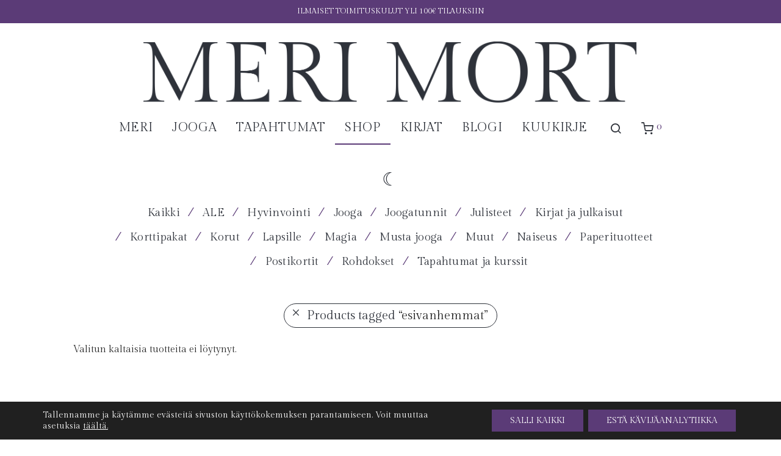

--- FILE ---
content_type: text/html; charset=UTF-8
request_url: https://merimort.com/tuote-avainsana/esivanhemmat/
body_size: 26746
content:
<!DOCTYPE html>

<html lang="fi" class="footer-sticky-1">
    <head>


        <meta charset="UTF-8">
        <meta name="viewport" content="width=device-width, initial-scale=1.0, maximum-scale=1.0, user-scalable=no">
        
        <link rel="profile" href="http://gmpg.org/xfn/11">
		<link rel="pingback" href="https://merimort.com/xmlrpc.php">
        
		<script data-cfasync="false" data-no-defer="1" data-no-minify="1" data-no-optimize="1">var ewww_webp_supported=!1;function check_webp_feature(A,e){var w;e=void 0!==e?e:function(){},ewww_webp_supported?e(ewww_webp_supported):((w=new Image).onload=function(){ewww_webp_supported=0<w.width&&0<w.height,e&&e(ewww_webp_supported)},w.onerror=function(){e&&e(!1)},w.src="data:image/webp;base64,"+{alpha:"UklGRkoAAABXRUJQVlA4WAoAAAAQAAAAAAAAAAAAQUxQSAwAAAARBxAR/Q9ERP8DAABWUDggGAAAABQBAJ0BKgEAAQAAAP4AAA3AAP7mtQAAAA=="}[A])}check_webp_feature("alpha");</script><script data-cfasync="false" data-no-defer="1" data-no-minify="1" data-no-optimize="1">var Arrive=function(c,w){"use strict";if(c.MutationObserver&&"undefined"!=typeof HTMLElement){var r,a=0,u=(r=HTMLElement.prototype.matches||HTMLElement.prototype.webkitMatchesSelector||HTMLElement.prototype.mozMatchesSelector||HTMLElement.prototype.msMatchesSelector,{matchesSelector:function(e,t){return e instanceof HTMLElement&&r.call(e,t)},addMethod:function(e,t,r){var a=e[t];e[t]=function(){return r.length==arguments.length?r.apply(this,arguments):"function"==typeof a?a.apply(this,arguments):void 0}},callCallbacks:function(e,t){t&&t.options.onceOnly&&1==t.firedElems.length&&(e=[e[0]]);for(var r,a=0;r=e[a];a++)r&&r.callback&&r.callback.call(r.elem,r.elem);t&&t.options.onceOnly&&1==t.firedElems.length&&t.me.unbindEventWithSelectorAndCallback.call(t.target,t.selector,t.callback)},checkChildNodesRecursively:function(e,t,r,a){for(var i,n=0;i=e[n];n++)r(i,t,a)&&a.push({callback:t.callback,elem:i}),0<i.childNodes.length&&u.checkChildNodesRecursively(i.childNodes,t,r,a)},mergeArrays:function(e,t){var r,a={};for(r in e)e.hasOwnProperty(r)&&(a[r]=e[r]);for(r in t)t.hasOwnProperty(r)&&(a[r]=t[r]);return a},toElementsArray:function(e){return e=void 0!==e&&("number"!=typeof e.length||e===c)?[e]:e}}),e=(l.prototype.addEvent=function(e,t,r,a){a={target:e,selector:t,options:r,callback:a,firedElems:[]};return this._beforeAdding&&this._beforeAdding(a),this._eventsBucket.push(a),a},l.prototype.removeEvent=function(e){for(var t,r=this._eventsBucket.length-1;t=this._eventsBucket[r];r--)e(t)&&(this._beforeRemoving&&this._beforeRemoving(t),(t=this._eventsBucket.splice(r,1))&&t.length&&(t[0].callback=null))},l.prototype.beforeAdding=function(e){this._beforeAdding=e},l.prototype.beforeRemoving=function(e){this._beforeRemoving=e},l),t=function(i,n){var o=new e,l=this,s={fireOnAttributesModification:!1};return o.beforeAdding(function(t){var e=t.target;e!==c.document&&e!==c||(e=document.getElementsByTagName("html")[0]);var r=new MutationObserver(function(e){n.call(this,e,t)}),a=i(t.options);r.observe(e,a),t.observer=r,t.me=l}),o.beforeRemoving(function(e){e.observer.disconnect()}),this.bindEvent=function(e,t,r){t=u.mergeArrays(s,t);for(var a=u.toElementsArray(this),i=0;i<a.length;i++)o.addEvent(a[i],e,t,r)},this.unbindEvent=function(){var r=u.toElementsArray(this);o.removeEvent(function(e){for(var t=0;t<r.length;t++)if(this===w||e.target===r[t])return!0;return!1})},this.unbindEventWithSelectorOrCallback=function(r){var a=u.toElementsArray(this),i=r,e="function"==typeof r?function(e){for(var t=0;t<a.length;t++)if((this===w||e.target===a[t])&&e.callback===i)return!0;return!1}:function(e){for(var t=0;t<a.length;t++)if((this===w||e.target===a[t])&&e.selector===r)return!0;return!1};o.removeEvent(e)},this.unbindEventWithSelectorAndCallback=function(r,a){var i=u.toElementsArray(this);o.removeEvent(function(e){for(var t=0;t<i.length;t++)if((this===w||e.target===i[t])&&e.selector===r&&e.callback===a)return!0;return!1})},this},i=new function(){var s={fireOnAttributesModification:!1,onceOnly:!1,existing:!1};function n(e,t,r){return!(!u.matchesSelector(e,t.selector)||(e._id===w&&(e._id=a++),-1!=t.firedElems.indexOf(e._id)))&&(t.firedElems.push(e._id),!0)}var c=(i=new t(function(e){var t={attributes:!1,childList:!0,subtree:!0};return e.fireOnAttributesModification&&(t.attributes=!0),t},function(e,i){e.forEach(function(e){var t=e.addedNodes,r=e.target,a=[];null!==t&&0<t.length?u.checkChildNodesRecursively(t,i,n,a):"attributes"===e.type&&n(r,i)&&a.push({callback:i.callback,elem:r}),u.callCallbacks(a,i)})})).bindEvent;return i.bindEvent=function(e,t,r){t=void 0===r?(r=t,s):u.mergeArrays(s,t);var a=u.toElementsArray(this);if(t.existing){for(var i=[],n=0;n<a.length;n++)for(var o=a[n].querySelectorAll(e),l=0;l<o.length;l++)i.push({callback:r,elem:o[l]});if(t.onceOnly&&i.length)return r.call(i[0].elem,i[0].elem);setTimeout(u.callCallbacks,1,i)}c.call(this,e,t,r)},i},o=new function(){var a={};function i(e,t){return u.matchesSelector(e,t.selector)}var n=(o=new t(function(){return{childList:!0,subtree:!0}},function(e,r){e.forEach(function(e){var t=e.removedNodes,e=[];null!==t&&0<t.length&&u.checkChildNodesRecursively(t,r,i,e),u.callCallbacks(e,r)})})).bindEvent;return o.bindEvent=function(e,t,r){t=void 0===r?(r=t,a):u.mergeArrays(a,t),n.call(this,e,t,r)},o};d(HTMLElement.prototype),d(NodeList.prototype),d(HTMLCollection.prototype),d(HTMLDocument.prototype),d(Window.prototype);var n={};return s(i,n,"unbindAllArrive"),s(o,n,"unbindAllLeave"),n}function l(){this._eventsBucket=[],this._beforeAdding=null,this._beforeRemoving=null}function s(e,t,r){u.addMethod(t,r,e.unbindEvent),u.addMethod(t,r,e.unbindEventWithSelectorOrCallback),u.addMethod(t,r,e.unbindEventWithSelectorAndCallback)}function d(e){e.arrive=i.bindEvent,s(i,e,"unbindArrive"),e.leave=o.bindEvent,s(o,e,"unbindLeave")}}(window,void 0),ewww_webp_supported=!1;function check_webp_feature(e,t){var r;ewww_webp_supported?t(ewww_webp_supported):((r=new Image).onload=function(){ewww_webp_supported=0<r.width&&0<r.height,t(ewww_webp_supported)},r.onerror=function(){t(!1)},r.src="data:image/webp;base64,"+{alpha:"UklGRkoAAABXRUJQVlA4WAoAAAAQAAAAAAAAAAAAQUxQSAwAAAARBxAR/Q9ERP8DAABWUDggGAAAABQBAJ0BKgEAAQAAAP4AAA3AAP7mtQAAAA==",animation:"UklGRlIAAABXRUJQVlA4WAoAAAASAAAAAAAAAAAAQU5JTQYAAAD/////AABBTk1GJgAAAAAAAAAAAAAAAAAAAGQAAABWUDhMDQAAAC8AAAAQBxAREYiI/gcA"}[e])}function ewwwLoadImages(e){if(e){for(var t=document.querySelectorAll(".batch-image img, .image-wrapper a, .ngg-pro-masonry-item a, .ngg-galleria-offscreen-seo-wrapper a"),r=0,a=t.length;r<a;r++)ewwwAttr(t[r],"data-src",t[r].getAttribute("data-webp")),ewwwAttr(t[r],"data-thumbnail",t[r].getAttribute("data-webp-thumbnail"));for(var i=document.querySelectorAll(".rev_slider ul li"),r=0,a=i.length;r<a;r++){ewwwAttr(i[r],"data-thumb",i[r].getAttribute("data-webp-thumb"));for(var n=1;n<11;)ewwwAttr(i[r],"data-param"+n,i[r].getAttribute("data-webp-param"+n)),n++}for(r=0,a=(i=document.querySelectorAll(".rev_slider img")).length;r<a;r++)ewwwAttr(i[r],"data-lazyload",i[r].getAttribute("data-webp-lazyload"));for(var o=document.querySelectorAll("div.woocommerce-product-gallery__image"),r=0,a=o.length;r<a;r++)ewwwAttr(o[r],"data-thumb",o[r].getAttribute("data-webp-thumb"))}for(var l=document.querySelectorAll("video"),r=0,a=l.length;r<a;r++)ewwwAttr(l[r],"poster",e?l[r].getAttribute("data-poster-webp"):l[r].getAttribute("data-poster-image"));for(var s,c=document.querySelectorAll("img.ewww_webp_lazy_load"),r=0,a=c.length;r<a;r++)e&&(ewwwAttr(c[r],"data-lazy-srcset",c[r].getAttribute("data-lazy-srcset-webp")),ewwwAttr(c[r],"data-srcset",c[r].getAttribute("data-srcset-webp")),ewwwAttr(c[r],"data-lazy-src",c[r].getAttribute("data-lazy-src-webp")),ewwwAttr(c[r],"data-src",c[r].getAttribute("data-src-webp")),ewwwAttr(c[r],"data-orig-file",c[r].getAttribute("data-webp-orig-file")),ewwwAttr(c[r],"data-medium-file",c[r].getAttribute("data-webp-medium-file")),ewwwAttr(c[r],"data-large-file",c[r].getAttribute("data-webp-large-file")),null!=(s=c[r].getAttribute("srcset"))&&!1!==s&&s.includes("R0lGOD")&&ewwwAttr(c[r],"src",c[r].getAttribute("data-lazy-src-webp"))),c[r].className=c[r].className.replace(/\bewww_webp_lazy_load\b/,"");for(var w=document.querySelectorAll(".ewww_webp"),r=0,a=w.length;r<a;r++)e?(ewwwAttr(w[r],"srcset",w[r].getAttribute("data-srcset-webp")),ewwwAttr(w[r],"src",w[r].getAttribute("data-src-webp")),ewwwAttr(w[r],"data-orig-file",w[r].getAttribute("data-webp-orig-file")),ewwwAttr(w[r],"data-medium-file",w[r].getAttribute("data-webp-medium-file")),ewwwAttr(w[r],"data-large-file",w[r].getAttribute("data-webp-large-file")),ewwwAttr(w[r],"data-large_image",w[r].getAttribute("data-webp-large_image")),ewwwAttr(w[r],"data-src",w[r].getAttribute("data-webp-src"))):(ewwwAttr(w[r],"srcset",w[r].getAttribute("data-srcset-img")),ewwwAttr(w[r],"src",w[r].getAttribute("data-src-img"))),w[r].className=w[r].className.replace(/\bewww_webp\b/,"ewww_webp_loaded");window.jQuery&&jQuery.fn.isotope&&jQuery.fn.imagesLoaded&&(jQuery(".fusion-posts-container-infinite").imagesLoaded(function(){jQuery(".fusion-posts-container-infinite").hasClass("isotope")&&jQuery(".fusion-posts-container-infinite").isotope()}),jQuery(".fusion-portfolio:not(.fusion-recent-works) .fusion-portfolio-wrapper").imagesLoaded(function(){jQuery(".fusion-portfolio:not(.fusion-recent-works) .fusion-portfolio-wrapper").isotope()}))}function ewwwWebPInit(e){ewwwLoadImages(e),ewwwNggLoadGalleries(e),document.arrive(".ewww_webp",function(){ewwwLoadImages(e)}),document.arrive(".ewww_webp_lazy_load",function(){ewwwLoadImages(e)}),document.arrive("videos",function(){ewwwLoadImages(e)}),"loading"==document.readyState?document.addEventListener("DOMContentLoaded",ewwwJSONParserInit):("undefined"!=typeof galleries&&ewwwNggParseGalleries(e),ewwwWooParseVariations(e))}function ewwwAttr(e,t,r){null!=r&&!1!==r&&e.setAttribute(t,r)}function ewwwJSONParserInit(){"undefined"!=typeof galleries&&check_webp_feature("alpha",ewwwNggParseGalleries),check_webp_feature("alpha",ewwwWooParseVariations)}function ewwwWooParseVariations(e){if(e)for(var t=document.querySelectorAll("form.variations_form"),r=0,a=t.length;r<a;r++){var i=t[r].getAttribute("data-product_variations"),n=!1;try{for(var o in i=JSON.parse(i))void 0!==i[o]&&void 0!==i[o].image&&(void 0!==i[o].image.src_webp&&(i[o].image.src=i[o].image.src_webp,n=!0),void 0!==i[o].image.srcset_webp&&(i[o].image.srcset=i[o].image.srcset_webp,n=!0),void 0!==i[o].image.full_src_webp&&(i[o].image.full_src=i[o].image.full_src_webp,n=!0),void 0!==i[o].image.gallery_thumbnail_src_webp&&(i[o].image.gallery_thumbnail_src=i[o].image.gallery_thumbnail_src_webp,n=!0),void 0!==i[o].image.thumb_src_webp&&(i[o].image.thumb_src=i[o].image.thumb_src_webp,n=!0));n&&ewwwAttr(t[r],"data-product_variations",JSON.stringify(i))}catch(e){}}}function ewwwNggParseGalleries(e){if(e)for(var t in galleries){var r=galleries[t];galleries[t].images_list=ewwwNggParseImageList(r.images_list)}}function ewwwNggLoadGalleries(e){e&&document.addEventListener("ngg.galleria.themeadded",function(e,t){window.ngg_galleria._create_backup=window.ngg_galleria.create,window.ngg_galleria.create=function(e,t){var r=$(e).data("id");return galleries["gallery_"+r].images_list=ewwwNggParseImageList(galleries["gallery_"+r].images_list),window.ngg_galleria._create_backup(e,t)}})}function ewwwNggParseImageList(e){for(var t in e){var r=e[t];if(void 0!==r["image-webp"]&&(e[t].image=r["image-webp"],delete e[t]["image-webp"]),void 0!==r["thumb-webp"]&&(e[t].thumb=r["thumb-webp"],delete e[t]["thumb-webp"]),void 0!==r.full_image_webp&&(e[t].full_image=r.full_image_webp,delete e[t].full_image_webp),void 0!==r.srcsets)for(var a in r.srcsets)nggSrcset=r.srcsets[a],void 0!==r.srcsets[a+"-webp"]&&(e[t].srcsets[a]=r.srcsets[a+"-webp"],delete e[t].srcsets[a+"-webp"]);if(void 0!==r.full_srcsets)for(var i in r.full_srcsets)nggFSrcset=r.full_srcsets[i],void 0!==r.full_srcsets[i+"-webp"]&&(e[t].full_srcsets[i]=r.full_srcsets[i+"-webp"],delete e[t].full_srcsets[i+"-webp"])}return e}check_webp_feature("alpha",ewwwWebPInit);</script><meta name='robots' content='index, follow, max-image-preview:large, max-snippet:-1, max-video-preview:-1' />

	<!-- This site is optimized with the Yoast SEO plugin v19.4 - https://yoast.com/wordpress/plugins/seo/ -->
	<title>esivanhemmat arkistot - MERI MORT</title>
	<link rel="canonical" href="https://merimort.com/tuote-avainsana/esivanhemmat/" />
	<meta property="og:locale" content="fi_FI" />
	<meta property="og:type" content="article" />
	<meta property="og:title" content="esivanhemmat arkistot - MERI MORT" />
	<meta property="og:url" content="https://merimort.com/tuote-avainsana/esivanhemmat/" />
	<meta property="og:site_name" content="MERI MORT" />
	<meta name="twitter:card" content="summary_large_image" />
	<script type="application/ld+json" class="yoast-schema-graph">{"@context":"https://schema.org","@graph":[{"@type":"WebSite","@id":"https://merimort.com/#website","url":"https://merimort.com/","name":"MERI MORT","description":"Wild Creatrix","potentialAction":[{"@type":"SearchAction","target":{"@type":"EntryPoint","urlTemplate":"https://merimort.com/?s={search_term_string}"},"query-input":"required name=search_term_string"}],"inLanguage":"fi"},{"@type":"CollectionPage","@id":"https://merimort.com/tuote-avainsana/esivanhemmat/","url":"https://merimort.com/tuote-avainsana/esivanhemmat/","name":"esivanhemmat arkistot - MERI MORT","isPartOf":{"@id":"https://merimort.com/#website"},"breadcrumb":{"@id":"https://merimort.com/tuote-avainsana/esivanhemmat/#breadcrumb"},"inLanguage":"fi"},{"@type":"BreadcrumbList","@id":"https://merimort.com/tuote-avainsana/esivanhemmat/#breadcrumb","itemListElement":[{"@type":"ListItem","position":1,"name":"Etusivu","item":"https://merimort.com/"},{"@type":"ListItem","position":2,"name":"esivanhemmat"}]}]}</script>
	<!-- / Yoast SEO plugin. -->


<link rel='dns-prefetch' href='//kit-free.fontawesome.com' />
<link rel='dns-prefetch' href='//fonts.googleapis.com' />
<link rel='dns-prefetch' href='//s.w.org' />
<link rel='preconnect' href='https://fonts.gstatic.com' crossorigin />
<link rel="alternate" type="application/rss+xml" title="MERI MORT &raquo; syöte" href="https://merimort.com/feed/" />
<link rel="alternate" type="application/rss+xml" title="MERI MORT &raquo; kommenttien syöte" href="https://merimort.com/comments/feed/" />
<link rel="alternate" type="application/rss+xml" title="Syöte: MERI MORT &raquo; esivanhemmat Avainsana" href="https://merimort.com/tuote-avainsana/esivanhemmat/feed/" />
		<script type="text/javascript">
			window._wpemojiSettings = {"baseUrl":"https:\/\/s.w.org\/images\/core\/emoji\/13.1.0\/72x72\/","ext":".png","svgUrl":"https:\/\/s.w.org\/images\/core\/emoji\/13.1.0\/svg\/","svgExt":".svg","source":{"concatemoji":"https:\/\/merimort.com\/wp-includes\/js\/wp-emoji-release.min.js?ver=5.8.12"}};
			!function(e,a,t){var n,r,o,i=a.createElement("canvas"),p=i.getContext&&i.getContext("2d");function s(e,t){var a=String.fromCharCode;p.clearRect(0,0,i.width,i.height),p.fillText(a.apply(this,e),0,0);e=i.toDataURL();return p.clearRect(0,0,i.width,i.height),p.fillText(a.apply(this,t),0,0),e===i.toDataURL()}function c(e){var t=a.createElement("script");t.src=e,t.defer=t.type="text/javascript",a.getElementsByTagName("head")[0].appendChild(t)}for(o=Array("flag","emoji"),t.supports={everything:!0,everythingExceptFlag:!0},r=0;r<o.length;r++)t.supports[o[r]]=function(e){if(!p||!p.fillText)return!1;switch(p.textBaseline="top",p.font="600 32px Arial",e){case"flag":return s([127987,65039,8205,9895,65039],[127987,65039,8203,9895,65039])?!1:!s([55356,56826,55356,56819],[55356,56826,8203,55356,56819])&&!s([55356,57332,56128,56423,56128,56418,56128,56421,56128,56430,56128,56423,56128,56447],[55356,57332,8203,56128,56423,8203,56128,56418,8203,56128,56421,8203,56128,56430,8203,56128,56423,8203,56128,56447]);case"emoji":return!s([10084,65039,8205,55357,56613],[10084,65039,8203,55357,56613])}return!1}(o[r]),t.supports.everything=t.supports.everything&&t.supports[o[r]],"flag"!==o[r]&&(t.supports.everythingExceptFlag=t.supports.everythingExceptFlag&&t.supports[o[r]]);t.supports.everythingExceptFlag=t.supports.everythingExceptFlag&&!t.supports.flag,t.DOMReady=!1,t.readyCallback=function(){t.DOMReady=!0},t.supports.everything||(n=function(){t.readyCallback()},a.addEventListener?(a.addEventListener("DOMContentLoaded",n,!1),e.addEventListener("load",n,!1)):(e.attachEvent("onload",n),a.attachEvent("onreadystatechange",function(){"complete"===a.readyState&&t.readyCallback()})),(n=t.source||{}).concatemoji?c(n.concatemoji):n.wpemoji&&n.twemoji&&(c(n.twemoji),c(n.wpemoji)))}(window,document,window._wpemojiSettings);
		</script>
		<style type="text/css">
img.wp-smiley,
img.emoji {
	display: inline !important;
	border: none !important;
	box-shadow: none !important;
	height: 1em !important;
	width: 1em !important;
	margin: 0 .07em !important;
	vertical-align: -0.1em !important;
	background: none !important;
	padding: 0 !important;
}
</style>
	<link rel='stylesheet' id='litespeed-cache-dummy-css'  href='https://merimort.com/wp-content/plugins/litespeed-cache/assets/css/litespeed-dummy.css?ver=5.8.12' type='text/css' media='all' />
<link rel='stylesheet' id='wc-pakettikauppa-pickup-point-selection-front-checkout-css'  href='https://merimort.com/wp-content/plugins/posti-shipping/assets/blocks/pickup-point-selection/checkout/front.css?ver=0.0.1' type='text/css' media='all' />
<link rel='stylesheet' id='sbi_styles-css'  href='https://merimort.com/wp-content/plugins/instagram-feed/css/sbi-styles.min.css?ver=6.10.0' type='text/css' media='all' />
<link rel='stylesheet' id='wp-block-library-css'  href='https://merimort.com/wp-includes/css/dist/block-library/style.min.css?ver=5.8.12' type='text/css' media='all' />
<link rel='stylesheet' id='wc-blocks-vendors-style-css'  href='https://merimort.com/wp-content/plugins/woocommerce/packages/woocommerce-blocks/build/wc-blocks-vendors-style.css?ver=8.9.4' type='text/css' media='all' />
<link rel='stylesheet' id='wc-blocks-style-css'  href='https://merimort.com/wp-content/plugins/woocommerce/packages/woocommerce-blocks/build/wc-blocks-style.css?ver=8.9.4' type='text/css' media='all' />
<link rel='stylesheet' id='h5ap-public-css'  href='https://merimort.com/wp-content/plugins/html5-audio-player/assets/css/style.css?ver=2.5.3' type='text/css' media='all' />
<style id='woocommerce-inline-inline-css' type='text/css'>
.woocommerce form .form-row .required { visibility: visible; }
</style>
<link rel='stylesheet' id='dashicons-css'  href='https://merimort.com/wp-includes/css/dashicons.min.css?ver=5.8.12' type='text/css' media='all' />
<link rel='stylesheet' id='normalize-css'  href='https://merimort.com/wp-content/themes/savoy/assets/css/third-party/normalize.min.css?ver=3.0.2' type='text/css' media='all' />
<link rel='stylesheet' id='slick-slider-css'  href='https://merimort.com/wp-content/themes/savoy/assets/css/third-party/slick.min.css?ver=1.5.5' type='text/css' media='all' />
<link rel='stylesheet' id='slick-slider-theme-css'  href='https://merimort.com/wp-content/themes/savoy/assets/css/third-party/slick-theme.min.css?ver=1.5.5' type='text/css' media='all' />
<link rel='stylesheet' id='magnific-popup-css'  href='https://merimort.com/wp-content/themes/savoy/assets/css/third-party/magnific-popup.min.css?ver=0.9.7' type='text/css' media='all' />
<link rel='stylesheet' id='font-awesome-css'  href='https://kit-free.fontawesome.com/releases/latest/css/free.min.css?ver=5.x' type='text/css' media='all' />
<link rel='stylesheet' id='nm-grid-css'  href='https://merimort.com/wp-content/themes/savoy/assets/css/grid.css?ver=2.7.0' type='text/css' media='all' />
<link rel='stylesheet' id='selectod-css'  href='https://merimort.com/wp-content/themes/savoy/assets/css/third-party/selectod.min.css?ver=3.8.1' type='text/css' media='all' />
<link rel='stylesheet' id='nm-shop-css'  href='https://merimort.com/wp-content/themes/savoy/assets/css/shop.css?ver=2.7.0' type='text/css' media='all' />
<link rel='stylesheet' id='nm-icons-css'  href='https://merimort.com/wp-content/themes/savoy/assets/css/font-icons/theme-icons/theme-icons.min.css?ver=2.7.0' type='text/css' media='all' />
<link rel='stylesheet' id='nm-core-css'  href='https://merimort.com/wp-content/themes/savoy/style.css?ver=2.7.0' type='text/css' media='all' />
<link rel='stylesheet' id='nm-elements-css'  href='https://merimort.com/wp-content/themes/savoy/assets/css/elements.css?ver=2.7.0' type='text/css' media='all' />
<link rel="preload" as="style" href="https://fonts.googleapis.com/css?family=Playfair%20Display:400,700%7CGilda%20Display:400&#038;display=swap&#038;ver=1727087354" /><link rel="stylesheet" href="https://fonts.googleapis.com/css?family=Playfair%20Display:400,700%7CGilda%20Display:400&#038;display=swap&#038;ver=1727087354" media="print" onload="this.media='all'"><noscript><link rel="stylesheet" href="https://fonts.googleapis.com/css?family=Playfair%20Display:400,700%7CGilda%20Display:400&#038;display=swap&#038;ver=1727087354" /></noscript><link rel='stylesheet' id='moove_gdpr_frontend-css'  href='https://merimort.com/wp-content/plugins/gdpr-cookie-compliance/dist/styles/gdpr-main-nf.css?ver=5.0.10' type='text/css' media='all' />
<style id='moove_gdpr_frontend-inline-css' type='text/css'>
				#moove_gdpr_cookie_modal .moove-gdpr-modal-content .moove-gdpr-tab-main h3.tab-title, 
				#moove_gdpr_cookie_modal .moove-gdpr-modal-content .moove-gdpr-tab-main span.tab-title,
				#moove_gdpr_cookie_modal .moove-gdpr-modal-content .moove-gdpr-modal-left-content #moove-gdpr-menu li a, 
				#moove_gdpr_cookie_modal .moove-gdpr-modal-content .moove-gdpr-modal-left-content #moove-gdpr-menu li button,
				#moove_gdpr_cookie_modal .moove-gdpr-modal-content .moove-gdpr-modal-left-content .moove-gdpr-branding-cnt a,
				#moove_gdpr_cookie_modal .moove-gdpr-modal-content .moove-gdpr-modal-footer-content .moove-gdpr-button-holder a.mgbutton, 
				#moove_gdpr_cookie_modal .moove-gdpr-modal-content .moove-gdpr-modal-footer-content .moove-gdpr-button-holder button.mgbutton,
				#moove_gdpr_cookie_modal .cookie-switch .cookie-slider:after, 
				#moove_gdpr_cookie_modal .cookie-switch .slider:after, 
				#moove_gdpr_cookie_modal .switch .cookie-slider:after, 
				#moove_gdpr_cookie_modal .switch .slider:after,
				#moove_gdpr_cookie_info_bar .moove-gdpr-info-bar-container .moove-gdpr-info-bar-content p, 
				#moove_gdpr_cookie_info_bar .moove-gdpr-info-bar-container .moove-gdpr-info-bar-content p a,
				#moove_gdpr_cookie_info_bar .moove-gdpr-info-bar-container .moove-gdpr-info-bar-content a.mgbutton, 
				#moove_gdpr_cookie_info_bar .moove-gdpr-info-bar-container .moove-gdpr-info-bar-content button.mgbutton,
				#moove_gdpr_cookie_modal .moove-gdpr-modal-content .moove-gdpr-tab-main .moove-gdpr-tab-main-content h1, 
				#moove_gdpr_cookie_modal .moove-gdpr-modal-content .moove-gdpr-tab-main .moove-gdpr-tab-main-content h2, 
				#moove_gdpr_cookie_modal .moove-gdpr-modal-content .moove-gdpr-tab-main .moove-gdpr-tab-main-content h3, 
				#moove_gdpr_cookie_modal .moove-gdpr-modal-content .moove-gdpr-tab-main .moove-gdpr-tab-main-content h4, 
				#moove_gdpr_cookie_modal .moove-gdpr-modal-content .moove-gdpr-tab-main .moove-gdpr-tab-main-content h5, 
				#moove_gdpr_cookie_modal .moove-gdpr-modal-content .moove-gdpr-tab-main .moove-gdpr-tab-main-content h6,
				#moove_gdpr_cookie_modal .moove-gdpr-modal-content.moove_gdpr_modal_theme_v2 .moove-gdpr-modal-title .tab-title,
				#moove_gdpr_cookie_modal .moove-gdpr-modal-content.moove_gdpr_modal_theme_v2 .moove-gdpr-tab-main h3.tab-title, 
				#moove_gdpr_cookie_modal .moove-gdpr-modal-content.moove_gdpr_modal_theme_v2 .moove-gdpr-tab-main span.tab-title,
				#moove_gdpr_cookie_modal .moove-gdpr-modal-content.moove_gdpr_modal_theme_v2 .moove-gdpr-branding-cnt a {
					font-weight: inherit				}
			#moove_gdpr_cookie_modal,#moove_gdpr_cookie_info_bar,.gdpr_cookie_settings_shortcode_content{font-family:inherit}#moove_gdpr_save_popup_settings_button{background-color:#373737;color:#fff}#moove_gdpr_save_popup_settings_button:hover{background-color:#000}#moove_gdpr_cookie_info_bar .moove-gdpr-info-bar-container .moove-gdpr-info-bar-content a.mgbutton,#moove_gdpr_cookie_info_bar .moove-gdpr-info-bar-container .moove-gdpr-info-bar-content button.mgbutton{background-color:#5b3b77}#moove_gdpr_cookie_modal .moove-gdpr-modal-content .moove-gdpr-modal-footer-content .moove-gdpr-button-holder a.mgbutton,#moove_gdpr_cookie_modal .moove-gdpr-modal-content .moove-gdpr-modal-footer-content .moove-gdpr-button-holder button.mgbutton,.gdpr_cookie_settings_shortcode_content .gdpr-shr-button.button-green{background-color:#5b3b77;border-color:#5b3b77}#moove_gdpr_cookie_modal .moove-gdpr-modal-content .moove-gdpr-modal-footer-content .moove-gdpr-button-holder a.mgbutton:hover,#moove_gdpr_cookie_modal .moove-gdpr-modal-content .moove-gdpr-modal-footer-content .moove-gdpr-button-holder button.mgbutton:hover,.gdpr_cookie_settings_shortcode_content .gdpr-shr-button.button-green:hover{background-color:#fff;color:#5b3b77}#moove_gdpr_cookie_modal .moove-gdpr-modal-content .moove-gdpr-modal-close i,#moove_gdpr_cookie_modal .moove-gdpr-modal-content .moove-gdpr-modal-close span.gdpr-icon{background-color:#5b3b77;border:1px solid #5b3b77}#moove_gdpr_cookie_info_bar span.moove-gdpr-infobar-allow-all.focus-g,#moove_gdpr_cookie_info_bar span.moove-gdpr-infobar-allow-all:focus,#moove_gdpr_cookie_info_bar button.moove-gdpr-infobar-allow-all.focus-g,#moove_gdpr_cookie_info_bar button.moove-gdpr-infobar-allow-all:focus,#moove_gdpr_cookie_info_bar span.moove-gdpr-infobar-reject-btn.focus-g,#moove_gdpr_cookie_info_bar span.moove-gdpr-infobar-reject-btn:focus,#moove_gdpr_cookie_info_bar button.moove-gdpr-infobar-reject-btn.focus-g,#moove_gdpr_cookie_info_bar button.moove-gdpr-infobar-reject-btn:focus,#moove_gdpr_cookie_info_bar span.change-settings-button.focus-g,#moove_gdpr_cookie_info_bar span.change-settings-button:focus,#moove_gdpr_cookie_info_bar button.change-settings-button.focus-g,#moove_gdpr_cookie_info_bar button.change-settings-button:focus{-webkit-box-shadow:0 0 1px 3px #5b3b77;-moz-box-shadow:0 0 1px 3px #5b3b77;box-shadow:0 0 1px 3px #5b3b77}#moove_gdpr_cookie_modal .moove-gdpr-modal-content .moove-gdpr-modal-close i:hover,#moove_gdpr_cookie_modal .moove-gdpr-modal-content .moove-gdpr-modal-close span.gdpr-icon:hover,#moove_gdpr_cookie_info_bar span[data-href]>u.change-settings-button{color:#5b3b77}#moove_gdpr_cookie_modal .moove-gdpr-modal-content .moove-gdpr-modal-left-content #moove-gdpr-menu li.menu-item-selected a span.gdpr-icon,#moove_gdpr_cookie_modal .moove-gdpr-modal-content .moove-gdpr-modal-left-content #moove-gdpr-menu li.menu-item-selected button span.gdpr-icon{color:inherit}#moove_gdpr_cookie_modal .moove-gdpr-modal-content .moove-gdpr-modal-left-content #moove-gdpr-menu li a span.gdpr-icon,#moove_gdpr_cookie_modal .moove-gdpr-modal-content .moove-gdpr-modal-left-content #moove-gdpr-menu li button span.gdpr-icon{color:inherit}#moove_gdpr_cookie_modal .gdpr-acc-link{line-height:0;font-size:0;color:transparent;position:absolute}#moove_gdpr_cookie_modal .moove-gdpr-modal-content .moove-gdpr-modal-close:hover i,#moove_gdpr_cookie_modal .moove-gdpr-modal-content .moove-gdpr-modal-left-content #moove-gdpr-menu li a,#moove_gdpr_cookie_modal .moove-gdpr-modal-content .moove-gdpr-modal-left-content #moove-gdpr-menu li button,#moove_gdpr_cookie_modal .moove-gdpr-modal-content .moove-gdpr-modal-left-content #moove-gdpr-menu li button i,#moove_gdpr_cookie_modal .moove-gdpr-modal-content .moove-gdpr-modal-left-content #moove-gdpr-menu li a i,#moove_gdpr_cookie_modal .moove-gdpr-modal-content .moove-gdpr-tab-main .moove-gdpr-tab-main-content a:hover,#moove_gdpr_cookie_info_bar.moove-gdpr-dark-scheme .moove-gdpr-info-bar-container .moove-gdpr-info-bar-content a.mgbutton:hover,#moove_gdpr_cookie_info_bar.moove-gdpr-dark-scheme .moove-gdpr-info-bar-container .moove-gdpr-info-bar-content button.mgbutton:hover,#moove_gdpr_cookie_info_bar.moove-gdpr-dark-scheme .moove-gdpr-info-bar-container .moove-gdpr-info-bar-content a:hover,#moove_gdpr_cookie_info_bar.moove-gdpr-dark-scheme .moove-gdpr-info-bar-container .moove-gdpr-info-bar-content button:hover,#moove_gdpr_cookie_info_bar.moove-gdpr-dark-scheme .moove-gdpr-info-bar-container .moove-gdpr-info-bar-content span.change-settings-button:hover,#moove_gdpr_cookie_info_bar.moove-gdpr-dark-scheme .moove-gdpr-info-bar-container .moove-gdpr-info-bar-content button.change-settings-button:hover,#moove_gdpr_cookie_info_bar.moove-gdpr-dark-scheme .moove-gdpr-info-bar-container .moove-gdpr-info-bar-content u.change-settings-button:hover,#moove_gdpr_cookie_info_bar span[data-href]>u.change-settings-button,#moove_gdpr_cookie_info_bar.moove-gdpr-dark-scheme .moove-gdpr-info-bar-container .moove-gdpr-info-bar-content a.mgbutton.focus-g,#moove_gdpr_cookie_info_bar.moove-gdpr-dark-scheme .moove-gdpr-info-bar-container .moove-gdpr-info-bar-content button.mgbutton.focus-g,#moove_gdpr_cookie_info_bar.moove-gdpr-dark-scheme .moove-gdpr-info-bar-container .moove-gdpr-info-bar-content a.focus-g,#moove_gdpr_cookie_info_bar.moove-gdpr-dark-scheme .moove-gdpr-info-bar-container .moove-gdpr-info-bar-content button.focus-g,#moove_gdpr_cookie_info_bar.moove-gdpr-dark-scheme .moove-gdpr-info-bar-container .moove-gdpr-info-bar-content a.mgbutton:focus,#moove_gdpr_cookie_info_bar.moove-gdpr-dark-scheme .moove-gdpr-info-bar-container .moove-gdpr-info-bar-content button.mgbutton:focus,#moove_gdpr_cookie_info_bar.moove-gdpr-dark-scheme .moove-gdpr-info-bar-container .moove-gdpr-info-bar-content a:focus,#moove_gdpr_cookie_info_bar.moove-gdpr-dark-scheme .moove-gdpr-info-bar-container .moove-gdpr-info-bar-content button:focus,#moove_gdpr_cookie_info_bar.moove-gdpr-dark-scheme .moove-gdpr-info-bar-container .moove-gdpr-info-bar-content span.change-settings-button.focus-g,span.change-settings-button:focus,button.change-settings-button.focus-g,button.change-settings-button:focus,#moove_gdpr_cookie_info_bar.moove-gdpr-dark-scheme .moove-gdpr-info-bar-container .moove-gdpr-info-bar-content u.change-settings-button.focus-g,#moove_gdpr_cookie_info_bar.moove-gdpr-dark-scheme .moove-gdpr-info-bar-container .moove-gdpr-info-bar-content u.change-settings-button:focus{color:#5b3b77}#moove_gdpr_cookie_modal .moove-gdpr-branding.focus-g span,#moove_gdpr_cookie_modal .moove-gdpr-modal-content .moove-gdpr-tab-main a.focus-g,#moove_gdpr_cookie_modal .moove-gdpr-modal-content .moove-gdpr-tab-main .gdpr-cd-details-toggle.focus-g{color:#5b3b77}#moove_gdpr_cookie_modal.gdpr_lightbox-hide{display:none}#moove_gdpr_cookie_info_bar .moove-gdpr-info-bar-container .moove-gdpr-info-bar-content a.mgbutton,#moove_gdpr_cookie_info_bar .moove-gdpr-info-bar-container .moove-gdpr-info-bar-content button.mgbutton,#moove_gdpr_cookie_modal .moove-gdpr-modal-content .moove-gdpr-modal-footer-content .moove-gdpr-button-holder a.mgbutton,#moove_gdpr_cookie_modal .moove-gdpr-modal-content .moove-gdpr-modal-footer-content .moove-gdpr-button-holder button.mgbutton,.gdpr-shr-button,#moove_gdpr_cookie_info_bar .moove-gdpr-infobar-close-btn{border-radius:0}
</style>
<link rel='stylesheet' id='nm-child-theme-css'  href='https://merimort.com/wp-content/themes/savoy-child/style.css?ver=5.8.12' type='text/css' media='all' />
<script type='text/javascript' src='https://merimort.com/wp-includes/js/jquery/jquery.min.js?ver=3.6.0' id='jquery-core-js'></script>
<script type='text/javascript' src='https://merimort.com/wp-includes/js/jquery/jquery-migrate.min.js?ver=3.3.2' id='jquery-migrate-js'></script>
<link rel="https://api.w.org/" href="https://merimort.com/wp-json/" /><link rel="alternate" type="application/json" href="https://merimort.com/wp-json/wp/v2/product_tag/765" /><link rel="EditURI" type="application/rsd+xml" title="RSD" href="https://merimort.com/xmlrpc.php?rsd" />
<link rel="wlwmanifest" type="application/wlwmanifest+xml" href="https://merimort.com/wp-includes/wlwmanifest.xml" /> 
<meta name="generator" content="WordPress 5.8.12" />
<meta name="generator" content="WooCommerce 7.2.3" />
<meta name="generator" content="WPML ver:4.8.6 stt:1,18;" />
        <style>
            .mejs-container:has(.plyr) {
                height: auto;
                background: transparent
            }

            .mejs-container:has(.plyr) .mejs-controls {
                display: none
            }

            .h5ap_all {
                --shadow-color: 197deg 32% 65%;
                border-radius: 6px;
                box-shadow: 0px 0px 9.6px hsl(var(--shadow-color)/.36), 0 1.7px 1.9px 0px hsl(var(--shadow-color)/.36), 0 4.3px 1.8px -1.7px hsl(var(--shadow-color)/.36), -0.1px 10.6px 11.9px -2.5px hsl(var(--shadow-color)/.36);
                margin: 16px auto;
            }

            .h5ap_single_button {
                height: 50px;
            }
        </style>
    		<style>
			span.h5ap_single_button {
				display: inline-flex;
				justify-content: center;
				align-items: center;
			}

			.h5ap_single_button span {
				line-height: 0;
			}

			span#h5ap_single_button span svg {
				cursor: pointer;
			}

			#skin_default .plyr__control,
			#skin_default .plyr__time {
				color: #4f5b5f			}

			#skin_default .plyr__control:hover {
				background: #1aafff;
				color: #f5f5f5			}

			#skin_default .plyr__controls {
				background: #f5f5f5			}

			#skin_default .plyr__controls__item input {
				color: #1aafff			}

			.plyr {
				--plyr-color-main: #4f5b5f			}

			/* Custom Css */
					</style>
<meta name="framework" content="Redux 4.3.7.3" />            <style type="text/css">
                .provider-group {
                    background-color: #ffffff !important;
                    color: #2e323a !important;
                }
                .provider-group.selected {
                    background-color: #5b3b77 !important;
                    color: #ffffff !important;
                }
                .provider-group.selected div {
                    color: #ffffff !important;
                }
                .provider-group:hover {
                    background-color: #5b3b77 !important;
                    color: #ffffff !important;
                }
                .provider-group.selected:hover {
                    background-color: #5b3b77 !important;
                    color: #ffffff !important;
                }
                .woocommerce-checkout #payment .op-payment-service-woocommerce-payment-fields--list-item--input:checked+.op-payment-service-woocommerce-payment-fields--list-item--wrapper, .woocommerce-checkout #payment .op-payment-service-woocommerce-payment-fields--list-item:hover .op-payment-service-woocommerce-payment-fields--list-item--wrapper {                    
                    border: 2px solid #5b3b77 !important;
                }
                .woocommerce-checkout #payment ul.payment_methods li.op-payment-service-woocommerce-payment-fields--list-item .op-payment-service-woocommerce-payment-fields--list-item--wrapper:hover {
                    border: 2px solid #5b3b77 !important;
                }
            </style>
                    <style type="text/css">
                .paytrail-provider-group {
                    background-color: #ebebeb !important;
                    color: #515151 !important;
                }
                .paytrail-provider-group.selected {
                    background-color: #33798d !important;
                    color: #ffffff !important;
                }
                .paytrail-provider-group.selected div {
                    color: #ffffff !important;
                }
                .paytrail-provider-group:hover {
                    background-color: #d0d0d0 !important;
                    color: #515151 !important;
                }
                .paytrail-provider-group.selected:hover {
                    background-color: #33798d !important;
                    color: #ffffff !important;
                }
                .woocommerce-checkout #payment .paytrail-woocommerce-payment-fields--list-item--input:checked+.paytrail-woocommerce-payment-fields--list-item--wrapper, .woocommerce-checkout #payment .paytrail-woocommerce-payment-fields--list-item:hover .paytrail-woocommerce-payment-fields--list-item--wrapper {
                    border: 2px solid #33798d !important;
                }
                .woocommerce-checkout #payment ul.payment_methods li.paytrail-woocommerce-payment-fields--list-item .paytrail-woocommerce-payment-fields--list-item--wrapper:hover {
                    border: 2px solid #5399ad !important;
                }
            </style>
        	<noscript><style>.woocommerce-product-gallery{ opacity: 1 !important; }</style></noscript>
	<style type="text/css">.recentcomments a{display:inline !important;padding:0 !important;margin:0 !important;}</style><meta name="generator" content="Powered by WPBakery Page Builder - drag and drop page builder for WordPress."/>
<noscript><style>.lazyload[data-src]{display:none !important;}</style></noscript><style>.lazyload{background-image:none !important;}.lazyload:before{background-image:none !important;}</style><style>.wp-block-gallery.is-cropped .blocks-gallery-item picture{height:100%;width:100%;}</style><script>
  (function(w, d, t, h, s, n) {
    w.FlodeskObject = n;
    var fn = function() {
      (w[n].q = w[n].q || []).push(arguments);
    };
    w[n] = w[n] || fn;
    var f = d.getElementsByTagName(t)[0];
    var v = '?v=' + Math.floor(new Date().getTime() / (120 * 1000)) * 60;
    var sm = d.createElement(t);
    sm.async = true;
    sm.type = 'module';
    sm.src = h + s + '.mjs' + v;
    f.parentNode.insertBefore(sm, f);
    var sn = d.createElement(t);
    sn.async = true;
    sn.noModule = true;
    sn.src = h + s + '.js' + v;
    f.parentNode.insertBefore(sn, f);
  })(window, document, 'script', 'https://assets.flodesk.com', '/universal', 'fd');
</script><link rel="icon" href="https://merimort.com/wp-content/uploads/2021/09/cropped-merimort_favicon-32x32.png" sizes="32x32" />
<link rel="icon" href="https://merimort.com/wp-content/uploads/2021/09/cropped-merimort_favicon-192x192.png" sizes="192x192" />
<link rel="apple-touch-icon" href="https://merimort.com/wp-content/uploads/2021/09/cropped-merimort_favicon-180x180.png" />
<meta name="msapplication-TileImage" content="https://merimort.com/wp-content/uploads/2021/09/cropped-merimort_favicon-270x270.png" />
<style type="text/css" class="nm-custom-styles">body{font-family:Garamond, serif,sans-serif;}h1,h2,h3,h4,h5,h6,.nm-alt-font{font-family:Gilda Display,sans-serif;}.nm-menu li a{font-family:Playfair Display,sans-serif;font-size:20px;font-weight:normal;}#nm-mobile-menu .menu > li > a{font-family:Playfair Display,sans-serif;font-weight:normal;}#nm-mobile-menu-main-ul.menu > li > a{font-size:15px;}#nm-mobile-menu-secondary-ul.menu li a{font-size:13px;}.vc_tta.vc_tta-accordion .vc_tta-panel-title > a,.vc_tta.vc_general .vc_tta-tab > a,.nm-team-member-content h2,.nm-post-slider-content h3,.vc_pie_chart .wpb_pie_chart_heading,.wpb_content_element .wpb_tour_tabs_wrapper .wpb_tabs_nav a,.wpb_content_element .wpb_accordion_header a,.woocommerce-order-details .order_details tfoot tr:last-child th,.woocommerce-order-details .order_details tfoot tr:last-child td,#order_review .shop_table tfoot .order-total,#order_review .shop_table tfoot .order-total,.cart-collaterals .shop_table tr.order-total,.shop_table.cart .nm-product-details a,#nm-shop-sidebar-popup #nm-shop-search input,.nm-shop-categories li a,.nm-shop-filter-menu li a,.woocommerce-message,.woocommerce-info,.woocommerce-error,blockquote,.commentlist .comment .comment-text .meta strong,.nm-related-posts-content h3,.nm-blog-no-results h1,.nm-term-description,.nm-blog-categories-list li a,.nm-blog-categories-toggle li a,.nm-blog-heading h1,#nm-mobile-menu-top-ul .nm-mobile-menu-item-search input{font-size:18px;}@media all and (max-width:768px){.vc_toggle_title h3{font-size:18px;}}@media all and (max-width:400px){#nm-shop-search input{font-size:18px;}}.add_to_cart_inline .add_to_cart_button,.add_to_cart_inline .amount,.nm-product-category-text > a,.nm-testimonial-description,.nm-feature h3,.nm_btn,.vc_toggle_content,.nm-message-box,.wpb_text_column,#nm-wishlist-table ul li.title .woocommerce-loop-product__title,.nm-order-track-top p,.customer_details h3,.woocommerce-order-details .order_details tbody,.woocommerce-MyAccount-content .shop_table tr th,.woocommerce-MyAccount-navigation ul li a,.nm-MyAccount-user-info .nm-username,.nm-MyAccount-dashboard,.nm-myaccount-lost-reset-password h2,.nm-login-form-divider span,.woocommerce-thankyou-order-details li strong,.woocommerce-order-received h3,#order_review .shop_table tbody .product-name,.woocommerce-checkout .nm-coupon-popup-wrap .nm-shop-notice,.nm-checkout-login-coupon .nm-shop-notice,.shop_table.cart .nm-product-quantity-pricing .product-subtotal,.shop_table.cart .product-quantity,.shop_attributes tr th,.shop_attributes tr td,#tab-description,.woocommerce-tabs .tabs li a,.woocommerce-product-details__short-description,.nm-shop-no-products h3,.nm-infload-controls a,#nm-shop-browse-wrap .term-description,.list_nosep .nm-shop-categories .nm-shop-sub-categories li a,.nm-shop-taxonomy-text .term-description,.nm-shop-loop-details h3,.woocommerce-loop-category__title,div.wpcf7-response-output,.wpcf7 .wpcf7-form-control,.widget_search button,.widget_product_search #searchsubmit,#wp-calendar caption,.widget .nm-widget-title,.post .entry-content,.comment-form p label,.no-comments,.commentlist .pingback p,.commentlist .trackback p,.commentlist .comment .comment-text .description,.nm-search-results .nm-post-content,.post-password-form > p:first-child,.nm-post-pagination a .long-title,.nm-blog-list .nm-post-content,.nm-blog-grid .nm-post-content,.nm-blog-classic .nm-post-content,.nm-blog-pagination a,.nm-blog-categories-list.columns li a,.page-numbers li a,.page-numbers li span,#nm-widget-panel .total,#nm-widget-panel .nm-cart-panel-item-price .amount,#nm-widget-panel .quantity .qty,#nm-widget-panel .nm-cart-panel-quantity-pricing > span.quantity,#nm-widget-panel .product-quantity,.nm-cart-panel-product-title,#nm-widget-panel .product_list_widget .empty,#nm-cart-panel-loader h5,.nm-widget-panel-header,.button,input[type=submit]{font-size:16px;}@media all and (max-width:991px){#nm-shop-sidebar .widget .nm-widget-title,.nm-shop-categories li a{font-size:16px;}}@media all and (max-width:768px){.vc_tta.vc_tta-accordion .vc_tta-panel-title > a,.vc_tta.vc_tta-tabs.vc_tta-tabs-position-left .vc_tta-tab > a,.vc_tta.vc_tta-tabs.vc_tta-tabs-position-top .vc_tta-tab > a,.wpb_content_element .wpb_tour_tabs_wrapper .wpb_tabs_nav a,.wpb_content_element .wpb_accordion_header a,.nm-term-description{font-size:16px;}}@media all and (max-width:550px){.shop_table.cart .nm-product-details a,.nm-shop-notice,.nm-related-posts-content h3{font-size:16px;}}@media all and (max-width:400px){.nm-product-category-text .nm-product-category-heading,.nm-team-member-content h2,#nm-wishlist-empty h1,.cart-empty,.nm-shop-filter-menu li a,.nm-blog-categories-list li a{font-size:16px;}}.vc_progress_bar .vc_single_bar .vc_label,.woocommerce-tabs .tabs li a span,.product .summary .price del .amount,#nm-shop-sidebar-popup-reset-button,#nm-shop-sidebar-popup .nm-shop-sidebar .widget:last-child .nm-widget-title,#nm-shop-sidebar-popup .nm-shop-sidebar .widget .nm-widget-title,.nm-shop-filter-menu li a i,.woocommerce-loop-category__title .count,span.wpcf7-not-valid-tip,.widget_rss ul li .rss-date,.wp-caption-text,.comment-respond h3 #cancel-comment-reply-link,.nm-blog-categories-toggle li .count,.nm-menu-wishlist-count,.nm-menu li.nm-menu-offscreen .nm-menu-cart-count,.nm-menu-cart .count,.nm-menu .sub-menu li a,body{font-size:14px;}@media all and (max-width:768px){.wpcf7 .wpcf7-form-control{font-size:14px;}}@media all and (max-width:400px){.nm-blog-grid .nm-post-content,.header-mobile-default .nm-menu-cart.no-icon .count{font-size:14px;}}#nm-wishlist-table .nm-variations-list,.nm-MyAccount-user-info .nm-logout-button.border,#order_review .place-order noscript,#payment .payment_methods li .payment_box,#order_review .shop_table tfoot .woocommerce-remove-coupon,.cart-collaterals .shop_table tr.cart-discount td a,#nm-shop-sidebar-popup #nm-shop-search-notice,.wc-item-meta,.variation,.woocommerce-password-hint,.woocommerce-password-strength,.nm-validation-inline-notices .form-row.woocommerce-invalid-required-field:after{font-size:12px;}body{font-weight:normal;}h1, .h1-size{font-weight:normal;}h2, .h2-size{font-weight:normal;}h3, .h3-size{font-weight:normal;}h4, .h4-size,h5, .h5-size,h6, .h6-size{font-weight:normal;}body{color:#2E323A;}.nm-portfolio-single-back a span {background:#2E323A;}.mfp-close,.wpb_content_element .wpb_tour_tabs_wrapper .wpb_tabs_nav li.ui-tabs-active a,.vc_pie_chart .vc_pie_chart_value,.vc_progress_bar .vc_single_bar .vc_label .vc_label_units,.nm-testimonial-description,.form-row label,.woocommerce-form__label,#nm-shop-search-close:hover,.products .price .amount,.nm-shop-loop-actions > a,.nm-shop-loop-actions > a:active,.nm-shop-loop-actions > a:focus,.nm-infload-controls a,.woocommerce-breadcrumb a, .woocommerce-breadcrumb span,.variations,.woocommerce-grouped-product-list-item__label a,.woocommerce-grouped-product-list-item__price ins .amount,.woocommerce-grouped-product-list-item__price > .amount,.nm-quantity-wrap .quantity .nm-qty-minus,.nm-quantity-wrap .quantity .nm-qty-plus,.product .summary .single_variation_wrap .nm-quantity-wrap label:not(.nm-qty-label-abbrev),.woocommerce-tabs .tabs li.active a,.shop_attributes th,.product_meta,.shop_table.cart .nm-product-details a,.shop_table.cart .product-quantity,.shop_table.cart .nm-product-quantity-pricing .product-subtotal,.shop_table.cart .product-remove a,.cart-collaterals,.nm-cart-empty,#order_review .shop_table,#payment .payment_methods li label,.woocommerce-thankyou-order-details li strong,.wc-bacs-bank-details li strong,.nm-MyAccount-user-info .nm-username strong,.woocommerce-MyAccount-navigation ul li a:hover,.woocommerce-MyAccount-navigation ul li.is-active a,.woocommerce-table--order-details,#nm-wishlist-empty .note i,a.dark,a:hover,.nm-blog-heading h1 strong,.nm-post-header .nm-post-meta a,.nm-post-pagination a,.commentlist > li .comment-text .meta strong,.commentlist > li .comment-text .meta strong a,.comment-form p label,.entry-content strong,blockquote,blockquote p,.widget_search button,.widget_product_search #searchsubmit,.widget_recent_comments ul li .comment-author-link,.widget_recent_comments ul li:before{color:#2E323A;}@media all and (max-width: 991px){.nm-shop-menu .nm-shop-filter-menu li a:hover,.nm-shop-menu .nm-shop-filter-menu li.active a,#nm-shop-sidebar .widget.show .nm-widget-title,#nm-shop-sidebar .widget .nm-widget-title:hover{color:#2E323A;}}.nm-portfolio-single-back a:hover span{background:#2E323A;}.wpb_content_element .wpb_tour_tabs_wrapper .wpb_tabs_nav a,.wpb_content_element .wpb_accordion_header a,#nm-shop-search-close,.woocommerce-breadcrumb,.nm-single-product-menu a,.star-rating:before,.woocommerce-tabs .tabs li a,.product_meta span.sku,.product_meta a,.nm-product-wishlist-button-wrap a,.nm-product-share a,.nm-wishlist-share ul li a:not(:hover),.nm-post-meta,.nm-post-share a,.nm-post-pagination a .short-title,.commentlist > li .comment-text .meta time{color:#2E323A;}.vc_toggle_title i,#nm-wishlist-empty p.icon i,h1{color:#2E323A;}h2{color:#2E323A;}h3{color:#2E323A;}h4, h5, h6{color:#2E323A;}a,a.dark:hover,a.gray:hover,a.invert-color:hover,.nm-highlight-text,.nm-highlight-text h1,.nm-highlight-text h2,.nm-highlight-text h3,.nm-highlight-text h4,.nm-highlight-text h5,.nm-highlight-text h6,.nm-highlight-text p,.nm-menu-wishlist-count,.nm-menu-cart a .count,.nm-menu li.nm-menu-offscreen .nm-menu-cart-count,.page-numbers li span.current,.page-numbers li a:hover,.nm-blog .sticky .nm-post-thumbnail:before,.nm-blog .category-sticky .nm-post-thumbnail:before,.nm-blog-categories-list li a:hover,.nm-blog-categories ul li.current-cat a,.widget ul li.active,.widget ul li a:hover,.widget ul li a:focus,.widget ul li a.active,#wp-calendar tbody td a,.nm-banner-link.type-txt:hover,.nm-banner.text-color-light .nm-banner-link.type-txt:hover,.nm-portfolio-categories li.current a,.add_to_cart_inline ins,.nm-product-categories.layout-separated .product-category:hover .nm-product-category-text > a,.woocommerce-breadcrumb a:hover,.products .price ins .amount,.products .price ins,.no-touch .nm-shop-loop-actions > a:hover,.nm-shop-menu ul li a:hover,.nm-shop-menu ul li.current-cat > a,.nm-shop-menu ul li.active a,.nm-shop-heading span,.nm-single-product-menu a:hover,.woocommerce-product-gallery__trigger:hover,.woocommerce-product-gallery .flex-direction-nav a:hover,.product-summary .price .amount,.product-summary .price ins,.product .summary .price .amount,.nm-product-wishlist-button-wrap a.added:active,.nm-product-wishlist-button-wrap a.added:focus,.nm-product-wishlist-button-wrap a.added:hover,.nm-product-wishlist-button-wrap a.added,.woocommerce-tabs .tabs li a span,#review_form .comment-form-rating .stars:hover a,#review_form .comment-form-rating .stars.has-active a,.product_meta a:hover,.star-rating span:before,.nm-order-view .commentlist li .comment-text .meta,.nm_widget_price_filter ul li.current,.post-type-archive-product .widget_product_categories .product-categories > li:first-child > a,.widget_product_categories ul li.current-cat > a,.widget_layered_nav ul li.chosen a,.widget_layered_nav_filters ul li.chosen a,.product_list_widget li ins .amount,.woocommerce.widget_rating_filter .wc-layered-nav-rating.chosen > a,.nm-wishlist-button.added:active,.nm-wishlist-button.added:focus,.nm-wishlist-button.added:hover,.nm-wishlist-button.added,.slick-prev:not(.slick-disabled):hover,.slick-next:not(.slick-disabled):hover,.flickity-button:hover,.pswp__button:hover,.nm-portfolio-categories li a:hover{color:#5B3B77;}.nm-blog-categories ul li.current-cat a,.nm-portfolio-categories li.current a,.woocommerce-product-gallery.pagination-enabled .flex-control-thumbs li img.flex-active,.widget_layered_nav ul li.chosen a,.widget_layered_nav_filters ul li.chosen a,.slick-dots li.slick-active button,.flickity-page-dots .dot.is-selected{border-color:#5B3B77;}.blockUI.blockOverlay:after,.nm-loader:after,.nm-image-overlay:before,.nm-image-overlay:after,.gallery-icon:before,.gallery-icon:after,.widget_tag_cloud a:hover,.widget_product_tag_cloud a:hover{background:#5B3B77;}@media all and (max-width:400px){.woocommerce-product-gallery.pagination-enabled .flex-control-thumbs li img.flex-active,.slick-dots li.slick-active button,.flickity-page-dots .dot.is-selected{background:#5B3B77;}}.header-border-1 .nm-header,.nm-blog-list .nm-post-divider,#nm-blog-pagination.infinite-load,.nm-post-pagination,.no-post-comments .nm-related-posts,.nm-footer-widgets.has-border,#nm-shop-browse-wrap.nm-shop-description-borders .term-description,.nm-shop-sidebar-default #nm-shop-sidebar .widget,.nm-infload-controls a,.woocommerce-tabs,.upsells,.related,.shop_table.cart tr td,#order_review .shop_table tbody tr th,#order_review .shop_table tbody tr td,#payment .payment_methods,#payment .payment_methods li,.woocommerce-MyAccount-orders tr td,.woocommerce-MyAccount-orders tr:last-child td,.woocommerce-table--order-details tbody tr td,.woocommerce-table--order-details tbody tr:first-child td,.woocommerce-table--order-details tfoot tr:last-child td,.woocommerce-table--order-details tfoot tr:last-child th,#nm-wishlist-table > ul > li,#nm-wishlist-table > ul:first-child > li,.wpb_accordion .wpb_accordion_section,.nm-portfolio-single-footer{border-color:#FFFFFF;}.nm-blog-classic .nm-post-divider,.nm-search-results .nm-post-divider{background:#FFFFFF;}.nm-blog-categories-list li span,.nm-shop-menu ul li > span,.nm-portfolio-categories li span{color: #5B3B77;}.nm-post-meta:before,.nm-testimonial-author span:before{background:#5B3B77;}.button,input[type=submit],.widget_tag_cloud a, .widget_product_tag_cloud a,.add_to_cart_inline .add_to_cart_button,#nm-shop-sidebar-popup-button,#order_review .shop_table tbody .product-name .product-quantity{color:#FFFFFF;background-color:#5B3B77;}.button:hover,input[type=submit]:hover{color:#FFFFFF;}#nm-blog-pagination a,.button.border{border-color:#AAAAAA;}#nm-blog-pagination a,#nm-blog-pagination a:hover,.button.border,.button.border:hover{color:#2E323A;}#nm-blog-pagination a:not([disabled]):hover,.button.border:not([disabled]):hover{color:#2E323A;border-color:#2E323A;}.product-summary .quantity .nm-qty-minus,.product-summary .quantity .nm-qty-plus{color:#5B3B77;}.nm-row{max-width:none;}.woocommerce-cart .nm-page-wrap-inner > .nm-row,.woocommerce-checkout .nm-page-wrap-inner > .nm-row{max-width:1280px;}@media (min-width: 1400px){.nm-row{padding-right:2.5%;padding-left:2.5%;}}.nm-page-wrap{background-image:url("https://merimort.com/wp-content/uploads/2021/09/vesivari3_04.jpg");background-attachment:fixed;background-size:cover;background-color:#FFFFFF;}.nm-divider .nm-divider-title,.nm-header-search{background:#FFFFFF;}.woocommerce-cart .blockOverlay,.woocommerce-checkout .blockOverlay {background-color:#FFFFFF !important;}.nm-top-bar{background:#5B3B77;}.nm-top-bar .nm-top-bar-text,.nm-top-bar .nm-top-bar-text a,.nm-top-bar .nm-menu > li > a,.nm-top-bar .nm-menu > li > a:hover,.nm-top-bar-social li i{color:#FFFFFF;}.nm-header-placeholder{height:130px;}.nm-header{line-height:50px;padding-top:30px;padding-bottom:0px;background:#FFFFFF;}.home .nm-header{background:#FFFFFF;}.mobile-menu-open .nm-header{background:#FFFFFF !important;}.header-on-scroll .nm-header,.home.header-transparency.header-on-scroll .nm-header{background:#FFFFFF;}.header-on-scroll .nm-header:not(.static-on-scroll){padding-top:10px;padding-bottom:0px;}.nm-header.stacked .nm-header-logo,.nm-header.stacked-centered .nm-header-logo{padding-bottom:0px;}.nm-header-logo svg,.nm-header-logo img{height:30px;}@media all and (max-width:991px){.nm-header-placeholder{height:60px;}.nm-header{line-height:50px;padding-top:10px;padding-bottom:0px;}.nm-header.stacked .nm-header-logo,.nm-header.stacked-centered .nm-header-logo{padding-bottom:0px;}.nm-header-logo svg,.nm-header-logo img{height:30px;}}@media all and (max-width:400px){.nm-header-placeholder{height:60px;}.nm-header{line-height:50px;}.nm-header-logo svg,.nm-header-logo img{height:30px;}}.nm-menu li a{color:#2E323A;}.nm-menu li a:hover{color:#5B3B77;}.header-transparency-light:not(.header-on-scroll):not(.mobile-menu-open) #nm-main-menu-ul > li > a,.header-transparency-light:not(.header-on-scroll):not(.mobile-menu-open) #nm-right-menu-ul > li > a{color:#FFFFFF;}.header-transparency-dark:not(.header-on-scroll):not(.mobile-menu-open) #nm-main-menu-ul > li > a,.header-transparency-dark:not(.header-on-scroll):not(.mobile-menu-open) #nm-right-menu-ul > li > a{color:#2E323A;}.header-transparency-light:not(.header-on-scroll):not(.mobile-menu-open) #nm-main-menu-ul > li > a:hover,.header-transparency-light:not(.header-on-scroll):not(.mobile-menu-open) #nm-right-menu-ul > li > a:hover{color:#DCDCDC;}.header-transparency-dark:not(.header-on-scroll):not(.mobile-menu-open) #nm-main-menu-ul > li > a:hover,.header-transparency-dark:not(.header-on-scroll):not(.mobile-menu-open) #nm-right-menu-ul > li > a:hover{color:#707070;}.no-touch .header-transparency-light:not(.header-on-scroll):not(.mobile-menu-open) .nm-header:hover{background-color:transparent;}.no-touch .header-transparency-dark:not(.header-on-scroll):not(.mobile-menu-open) .nm-header:hover{background-color:transparent;}.nm-menu .sub-menu{background:#5B3B77;}.nm-menu .sub-menu li a{color:#FFFFFF;}.nm-menu .megamenu > .sub-menu > ul > li:not(.nm-menu-item-has-image) > a,.nm-menu .sub-menu li a .label,.nm-menu .sub-menu li a:hover{color:#5B3B77;}.nm-menu .megamenu.full > .sub-menu{padding-top:28px;padding-bottom:15px;background:#5B3B77;}.nm-menu .megamenu.full > .sub-menu > ul{max-width:1080px;}.nm-menu .megamenu.full .sub-menu li a{color:#FFFFFF;}.nm-menu .megamenu.full > .sub-menu > ul > li:not(.nm-menu-item-has-image) > a,.nm-menu .megamenu.full .sub-menu li a:hover{color:#5B3B77;}.nm-menu .megamenu > .sub-menu > ul > li.nm-menu-item-has-image{border-right-color:#25282D;}.nm-menu-icon span{background:#2E323A;}.header-transparency-light:not(.header-on-scroll):not(.mobile-menu-open) .nm-menu-icon span{background:#FFFFFF;}.header-transparency-dark:not(.header-on-scroll):not(.mobile-menu-open) .nm-menu-icon span{background:#2E323A;}#nm-mobile-menu{ background:#5B3B77;}#nm-mobile-menu .menu li{border-bottom-color:#FFFFFF;}#nm-mobile-menu .menu a,#nm-mobile-menu .menu li .nm-menu-toggle,#nm-mobile-menu-top-ul .nm-mobile-menu-item-search input,#nm-mobile-menu-top-ul .nm-mobile-menu-item-search span,.nm-mobile-menu-social-ul li a{color:#FFFFFF;}.no-touch #nm-mobile-menu .menu a:hover,#nm-mobile-menu .menu li.active > a,#nm-mobile-menu .menu > li.active > .nm-menu-toggle:before,#nm-mobile-menu .menu a .label,.nm-mobile-menu-social-ul li a:hover{color:#5B3B77;}#nm-mobile-menu .sub-menu{border-top-color:#FFFFFF;}.nm-footer-widgets{padding-top:55px;padding-bottom:15px;background-color:#5B3B77;}.nm-footer-widgets,.nm-footer-widgets .widget ul li a,.nm-footer-widgets a{color:#FFFFFF;}.nm-footer-widgets .widget .nm-widget-title{color:#FFFFFF;}.nm-footer-widgets .widget ul li a:hover,.nm-footer-widgets a:hover{color:#2E323A;}.nm-footer-widgets .widget_tag_cloud a:hover,.nm-footer-widgets .widget_product_tag_cloud a:hover{background:#2E323A;}@media all and (max-width:991px){.nm-footer-widgets{padding-top:55px;padding-bottom:15px;}}.nm-footer-bar{color:#FFFFFF;}.nm-footer-bar-inner{padding-top:30px;padding-bottom:30px;background-color:#5B3B77;}.nm-footer-bar a{color:#FFFFFF;}.nm-footer-bar a:hover{color:#2E323A;}.nm-footer-bar .menu > li{border-bottom-color:#FFFFFF;}.nm-footer-bar-social a{color:#EEEEEE;}.nm-footer-bar-social a:hover{color:#C6C6C6;}@media all and (max-width:991px){.nm-footer-bar-inner{padding-top:30px;padding-bottom:30px;}}.nm-comments{background:#FFFFFF;}.nm-comments .commentlist > li,.nm-comments .commentlist .pingback,.nm-comments .commentlist .trackback{border-color:#E7E7E7;}#nm-shop-products-overlay,#nm-shop{background-color:#FFFFFF;}#nm-shop-taxonomy-header.has-image{height:370px;}.nm-shop-taxonomy-text-col{max-width:none;}.nm-shop-taxonomy-text h1{color:#2E323A;}.nm-shop-taxonomy-text .term-description{color:#777777;}@media all and (max-width:991px){#nm-shop-taxonomy-header.has-image{height:370px;}}@media all and (max-width:768px){#nm-shop-taxonomy-header.has-image{height:210px;}} .nm-shop-widget-scroll{height:145px;}.onsale{color:#FFFFFF;background:#5B3B77;}.nm-label-itsnew{color:#FFFFFF;background:#282828;}.products li.outofstock .nm-shop-loop-thumbnail > a:after{color:#FFFFFF;background:#2E323A;}.nm-shop-loop-thumbnail{background:#EEEEEE;}.has-bg-color .nm-single-product-bg{background:#FFFFFF;}.nm-featured-video-icon{color:#282828;background:#FFFFFF;}@media all and (max-width:1080px){.woocommerce-product-gallery__wrapper{max-width:1220px;}.has-bg-color .woocommerce-product-gallery {background:#FFFFFF;}}@media all and (max-width:1080px){.woocommerce-product-gallery.pagination-enabled .flex-control-thumbs{background-color:#FFFFFF;}}.nm-variation-control.nm-variation-control-color li i{width:19px;height:19px;}.nm-variation-control.nm-variation-control-image li .nm-pa-image-thumbnail-wrap{width:19px;height:19px;}</style>
<style type="text/css" class="nm-translation-styles">.products li.outofstock .nm-shop-loop-thumbnail > a:after{content:"Varasto loppu";}.nm-validation-inline-notices .form-row.woocommerce-invalid-required-field:after{content:"Required field.";}</style>
		<style type="text/css" id="wp-custom-css">
			.nm_column, .wpb_column,
.nm_column, .wpb_column, .nm-shop, .nm-row {
   max-width:1200px;
	margin: 0 auto;
}

.nm-alt-logo {
margin-bottom:15px;
}

.nm-shop {
	padding-left: 50px !important;
	padding-right: 50px !important;
}

.blog .nm-page-wrap, .woocommerce-shop .nm-page-wrap, .woocommerce .nm-page-wrap {
    background-image: none;
}



.nm-row.nm-row-full-nopad {
    margin-right: -25px;
    margin-left: -25px;
}

.moove-gdpr-branding {
  bottom:100px;
	position:absolute !important;
}


.header-on-scroll .nm-header:not(.static-on-scroll) {
    padding-bottom: 1px;
}

.nm-top-bar-text {
	text-align: center;
}

.nm-alt-logo {
	height: 100px !important;
}

.nm-main-menu a {
		font-family: 'Gilda Display' !important;
}

.menu-item a {
	font-family: 'Gilda Display';
	font-size: 20px !important;
		text-transform: uppercase;
	letter-spacing: 0.03em;
}

.sub-menu a {
	font-size: 15px !important;
}

.sub-menu ul li a:hover {
	color: #dfd5c7 !important;
}

ul.nm-menu li.current-menu-item a, .current-cat a, .current_page_parent a, .woocommerce-page .menu-item-1364 a  {
	border-bottom:2px solid #5b3b77;
}

#nm-footer-bar-menu a, .menu-item-has-children .nm-sub-menu-ul, .menu-item-1469 a {
	border-bottom:0px solid #5b3b77 !important;
}

body {
	font-family: 'gilda display';
}

p {
		font-size: 20px;
}


h1 {
	font-family: 'gilda display';
	font-size: 50px;
	text-transform: uppercase;
}

h2 {
	font-family: 'gilda display';
		font-style: italic;
	font-size: 35px;
	margin-bottom: 10px;
}

h3 {
font-family: 'gilda display';	margin-bottom: 10px;
}

.white h1 {
		color: #fff;
}

.white h2 {
		color: #fff;
}

.white h3 {
	color: #fff;
}

.white p {
		color: #fff;
}

.white a {
	color: #fff;
}

.white a:hover {
	color: #5b3b77;
}

.purple h2 {
	color: #5b3b77;
}

.up {
	position: relative;
	z-index: 1;
	margin-top: -100px;
}

.down {
	position: relative;
	z-index: 1;
	margin-bottom: -200px;
}

/* etusivu */

.nm-post-title {
	font-size: 20pt !important;
	hyphens: auto;
}


/* cookie info */

.mgbutton {
	background-color: #5b3b77 !important;
	border-radius: 0px !important;
}

/* LISTS */

li {
	font-size: 20px;
}

li p {
	display: inline;

}

ol li {
	list-style-position: outside !important;
	font-size: 20px;
	padding-bottom: 20px;
}


/* button */

.nm_btn_title {
	font-family: 'Julius sans one';
	font-size: 24px;
}

.nm_btn_bg {
	background-color: #5b3b77 !important;
}

/* mailchimp */


.mc4wp-form-fields {
	text-align: center;
}

.mc4wp-form-fields .button, input[type=submit], .nm-shop-filter-menu .invert-color {
	padding: 20px;
	width: 60%;
		font-family: 'Julius sans one';
	font-size: 24px;
	text-transform: uppercase;
	color: #ffffff;
background-color: #5b3b77;
}



.mc4wp-alert p {
	margin-top: 20px;
	text-align: center !important;
}

/* accordionit */

.vc_tta-panel-body img {
	width: 30%;
	margin-bottom: 20px;
}

.vc_tta-color-violet.vc_tta-style-outline .vc_tta-panel.vc_active .vc_tta-panel-heading {
    border-color: #5b3b77 !important;
}

vc_tta-color-violet.vc_tta-style-outline .vc_tta-panel .vc_tta-panel-heading:focus, .vc_tta-color-violet.vc_tta-style-outline .vc_tta-panel .vc_tta-panel-heading:hover {
    background-color: #5b3b77 !important;
}

.vc_tta-color-violet.vc_tta-style-outline .vc_tta-panel .vc_tta-panel-heading {
    border-color: #5b3b77 !important;
}

.vc_tta-color-violet.vc_tta-style-outline .vc_tta-panel .vc_tta-panel-title>a {
	color: #2e323a !important;
}

.vc_tta-color-violet.vc_tta-style-outline .vc_tta-panel .vc_tta-panel-title>a:hover {
	color: #fff !important;
}

/* mediassa */

.vc-hoverbox-front {
    box-shadow: inset 0 0 0 2000px rgba(91, 59, 119, 0.4);
}

.vc-hoverbox h4 {
	font-style: italic;
	margin-bottom: 20px;
}

.vc-hoverbox-front h2 {
	color: #fff;
	font-size: 30px;
}
.hoverboxrow .nm_column {
	margin-bottom:30px
}

.post-1930 .hoverboxrow  .vc_column_container > .vc_column-inner {
    width: 100%;
	padding-top: 100%; 
  position: relative; 
}
.post-1930 .hoverboxrow   .vc_column_container > .vc_column-inner .wpb_wrapper {
 position: absolute;
  top: 0;
  left: 0;
  bottom: 0;
  right: 0;
}
.hoverboxrow   .vc-hoverbox-wrapper, .vc-hoverbox-wrapper.vc-hoverbox-width--100 .vc-hoverbox {
    height: 100%;
}

.vc-hoverbox-wrapper h4 {
    height: auto;
}
.vc_general.vc_btn3 {
    display:initial;
 
}
.titlerow .wpb_wrapper, .titlerow .vc_column-inner {
	padding-top: 0px !important; 
}
.post-1930 .titlerow .vc_column_container > .vc_column-inner .wpb_wrapper {
 position: initial;
  top: 0;
  left: 0;
  bottom: 0;
  right: 0;
}

/* shop listing */

.nm-shop {
		padding-top: 180px !important;
}

.nm-shop-categories::before {
	content: "☾";
	margin-top: 20px;
	margin-bottom: 40px;
	font-size: 30px !important;
	display: block !important;
}

.nm-shop-categories {
	font-family: 'Gilda Display' !important;
	letter-spacing: 0.02em;
	line-height: 0.2em !important;
	padding-left: 60px;
	padding-right: 60px;
}


.nm-shop-loop-actions {
	padding-left: 10px;
	text-transform: uppercase;
	background-color: #2e323a;
}

.woocommerce-loop-product__title a {
	font-family: 'gilda display';
	font-size: 22px !important;
	letter-spacing: 0.04em;
}

.price .amount {
	font-size: 20px;
	color: #5b3b77 !important;
}

.nm-shop-loop-actions a {
	font-family:'julius sans one';
	font-size: 18px;
	padding: 10px !important;
	border: 0px !important;
	color: #fff !important;
}

.nm-shop-categories {
	font-family:'julius sans one';
}

.woocommerce-loop-product__title  {
	font-size: 18px !important;
}

.onsale {
	font-size: 22px;
	border-radius: 0px;
	padding: 15px;
}

.outofstock a:after {
	border-radius: 0px !important;
		padding: 15px !important;
}

.nm-infload-btn {
	font-size: 25px !important;
}

.nm-shop-filter-menu .invert-color {
	padding: 50px !important;
}

.no-touch #nm-mobile-menu .menu a:hover, #nm-mobile-menu .menu li.active > a, #nm-mobile-menu .menu > li.active > .nm-menu-toggle::before, #nm-mobile-menu .menu a .label, .nm-mobile-menu-social-ul li a:hover {
    color: white;
}
 #nm-mobile-menu-top-ul .nm-mobile-menu-item-search input::placeholder {
    opacity: 0.8;
}

.nm-shop-filter-menu .invert-color:hover {
    color: #fff !important;
	opacity: 0.73;
}


/* single product */

.nm-single-product {
	padding-top: 200px;
}

.nm-single-product-showcase {
	padding-top: 30px !important;
}



.layout-expanded .woocommerce-product-gallery {
	width: 50%;
	padding: 20px !important;
}


.layout-expanded .nm-single-product-top {
    display: block;
}

.wc-tabs-wrapper {
	background-color: #eeee !important;
}

.woocommerce-loop-product__title a {
	text-transform: uppercase;
}

.stock.in-stock {
	display: none !important;
}

#tab-title-additional_information, #tab-additional_information {
	display: none !important;
}

span.sku_wrapper {
	display: none !important;
}

/* kassa */

.wc_payment_methods {
	background-color: #fff !important;
}

.woocommerce-privacy-policy-text p {
	display: none;
}

.payment_methods li label, .provider-group {
	font-size: 18px !important;
}

.payment_method_paypal img {
	width: 50px !important;
}

#payment .payment_methods li img {
	width: 150px;
font-size: 10px;
}

#place_order {
	padding-top: 20px;
	padding-bottom: 20px;
}

/* ääninauhuri */

.plyr--full-ui input[type="range"] {
	color: #5b3b77 !important;
}

/* kirjat */

.mgt-flipbox-front {
	height: 440px !important;
	background-size: contain !important;
	overflow: visible !important;
}

.mgt-flipbox-51440065.mgt-flipbox .mgt-flipbox-front-inner {
    background-color: rgba(0, 0, 0, 0.0) !important;
}

.bookrow .nm_column {
	margin-bottom:50px;
}

/* blog archive */



.nm-blog-wrap {
		padding-top: 100px;
	background-color: #fff;
}

.nm-blog-categories-list::before {
	content: "☾";
	margin-top: 100px;
	margin-bottom: 20px;
	font-size: 30px !important;
	display: block !important;
}

.nm-blog-categories-list {
		font-family: 'Gilda Display' !important;
	letter-spacing: 0.02em;
	font-size: 22px;
	padding-left: 200px !important;
	padding-right: 200px !important;
	text-align: center;
}

.nm-post-meta, .nm-single-post-meta-top {
	display: none !important;
}

.nm-post-title {
	font-size: 35px !important;
}

#nm-blog-infinite-load a {
	font-size: 25px !important;
}

/* single blog post */

.nm-post {
	padding-top: 140px;
}

.nm-post-header h1 {
		font-size: 38px !important;
}

.nm-block-heading {
	font-size: 24px;
}

.nm-related-posts-content h3 {
	font-family: 'gilda display' !important;
	font-style: italic;
	font-size: 24px;
	margin-top: 20px;
}

.wp-block-button__link {
	font-family:'julius sans one' !important;
	border: solid 0px !important;
	background-color: #5b3b77 !important;
		color: #fff !important;
	border-radius: 0px !important;
	margin-top: 20px;
		margin-bottom: 20px;
}

.wp-block-button__link:hover {
	color: #2e323a !important;
}

.nm-single-post-tags a {
	border-radius: 0px;
	background-color: #2e323a;
}



/* ota yhteyttä */

.wpcf7 input.wpcf7-submit  {
	padding: 20px !important;
	width: 50%;
		font-family: 'Julius sans one';
	font-size: 24px;
	text-transform: uppercase;
}

/* footer */

.nm-footer-bar-logo {
	margin-bottom: 30px !important;
}

.nm-footer-widgets {
width:100%;
}

.nm-footer-widgets .menu-item a {
    font-size: 14px !important;
    text-transform:none ;

}
.nm-footer-widgets.has-border {
    border-top: 0px solid #eee;
        border-top-color: rgb(238, 238, 238);
}
.nm-footer-widgets {
    padding-top: 15px;
    padding-bottom: 0px;
}

.nm-footer-bar a:hover, .nm-footer-bar-social li i {
    color: #fff;
}

.nm-menu-item-copyright {
	margin-bottom: 20px;
}

.nm-menu-item-copyright {
	font-size: 15px;
}

/* mobile */

@media screen and (max-width: 991px) {
	.nm-alt-logo, .nm-header-logo {
	height: 20px !important;
}
	
.nm-top-bar {
	position:fixed; 
	width:100%; 
	bottom:0;
}
	
}

@media screen and (max-width: 700px) {
	.nm-page-wrap-inner {
		padding-left: 20px !important;
		padding-right: 20px !important;
}
	.xsmall-block-grid-1 .flickity-slider > li, .xsmall-block-grid-1 > li {
    width: 100% !important;
}
		h1 {
		font-size: 30px;
			hyphens: auto;
	}
	h2 {
		font-size: 25px;
		hyphens: auto;
	}


}
	
	
@media screen and (max-width: 1050px) {
	.vc-hoverbox-wrapper h4  {
		font-size: 18px ;
	
	} 
		.col-sm-4 {
    width: 50%;
}

	}

@media screen and (max-width: 991px) {
		.vc-hoverbox-wrapper h4  {
		font-size: 16px !important;
	} 
		.nm-alt-logo, .nm-logo {
	height: 40px !important;
}
	
	.nm-blog-categories-list {
    padding-left: 0px !important;
    padding-right: 0px !important;
}
	
.nm-blog-categories-list::before {
    margin-top: 0px !important;
}
	
.nm-blog-categories-wrap {
    padding-top: 0px !important;
	}

	.nm-shop {
		padding-top: 50px !important;
	}

}

@media screen and (max-width: 850px) {
		.vc-hoverbox-wrapper h4  {
		font-size: 22px !important;
	
	} 
		.col-sm-4 {
    width: 100%;
}
	.nm-alt-logo, .nm-logo {
	height: 25px !important;
				margin-top:-20px
}
}


@media screen and (max-width: 850px) {
	.nm-shop {
		padding-left: 0px !important;
		padding-right: 0px !important;
	}
	
.small-block-grid-2 .flickity-slider > li, .small-block-grid-2 > li {
    width: 100%;
}
	
	.nm-single-product {
		padding-top: 30px;
	}
	
	.nm-wpb-default .vc_row {
    margin-right: -20px;
    margin-left: -20px;
}
	.nm-row.nm-row-parallax {
  background-attachment: fixed;
  background-position: 50% 0;
  background-size: initial;
}
	
}



add_filter('woocommerce_product_single_add_to_cart_text','QL_customize_add_to_cart_button_woocommerce');
function QL_customize_add_to_cart_button_woocommerce(){
return __('Buy this item', 'woocommerce');
}		</style>
		<noscript><style> .wpb_animate_when_almost_visible { opacity: 1; }</style></noscript>		
		<link rel="preconnect" href="https://fonts.googleapis.com">
<link rel="preconnect" href="https://fonts.gstatic.com" crossorigin>
<link href="https://fonts.googleapis.com/css2?family=Julius+Sans+One&display=swap" rel="stylesheet">

		
    </head>
    
	<body class="archive tax-product_tag term-esivanhemmat term-765 theme-savoy woocommerce woocommerce-page woocommerce-no-js nm-wpb-default nm-page-load-transition-1 nm-preload has-top-bar top-bar-mobile-lc header-fixed header-mobile-default header-transparency header-transparency-dark header-border-0 widget-panel-dark wpb-js-composer js-comp-ver-6.9.0 vc_responsive">
<script data-cfasync="false" data-no-defer="1" data-no-minify="1" data-no-optimize="1">if(typeof ewww_webp_supported==="undefined"){var ewww_webp_supported=!1}if(ewww_webp_supported){document.body.classList.add("webp-support")}</script>
                <div id="nm-page-load-overlay" class="nm-page-load-overlay"></div>
                
        <div class="nm-page-overflow">
            <div class="nm-page-wrap">
                <div id="nm-top-bar" class="nm-top-bar">
    <div class="nm-row">
        <div class="nm-top-bar-left col-xs-12">
            
            <div class="nm-top-bar-text">
                ILMAISET TOIMITUSKULUT YLI 100€ TILAUKSIIN            </div>
        </div>

        <div class="nm-top-bar-right col-xs-0">
            
                    </div>
    </div>                
</div>                            
                <div class="nm-page-wrap-inner">
                    <div id="nm-header-placeholder" class="nm-header-placeholder"></div>

<header id="nm-header" class="nm-header stacked-centered resize-on-scroll alt-logo-home alt-logo-header-transparency-light alt-logo-header-transparency-dark clear">
        <div class="nm-header-inner">
        <div class="nm-header-row nm-row">
    <div class="nm-header-col col-xs-12">
                
        <div class="nm-header-logo">
    <a href="https://merimort.com/">
        <picture><source   type="image/webp" data-srcset="https://merimort.com/wp-content/uploads/2021/08/merimort_wildcreatrix_02.png.webp"><img src="[data-uri]" class="nm-logo lazyload" width="1710" height="211" alt="MERI MORT" data-eio="p" data-src="https://merimort.com/wp-content/uploads/2021/08/merimort_wildcreatrix_02.png" decoding="async"><noscript><img src="https://merimort.com/wp-content/uploads/2021/08/merimort_wildcreatrix_02.png" class="nm-logo" width="1710" height="211" alt="MERI MORT" data-eio="l"></noscript></picture>
                <picture><source   type="image/webp" data-srcset="https://merimort.com/wp-content/uploads/2021/08/merimort_wildcreatrix_02.png.webp"><img src="[data-uri]" class="nm-alt-logo lazyload" width="1710" height="211" alt="MERI MORT" data-eio="p" data-src="https://merimort.com/wp-content/uploads/2021/08/merimort_wildcreatrix_02.png" decoding="async"><noscript><img src="https://merimort.com/wp-content/uploads/2021/08/merimort_wildcreatrix_02.png" class="nm-alt-logo" width="1710" height="211" alt="MERI MORT" data-eio="l"></noscript></picture>
            </a>
</div>
                       
        <nav class="nm-main-menu">
            <ul id="nm-main-menu-ul" class="nm-menu">
                <li id="menu-item-1360" class="menu-item menu-item-type-post_type menu-item-object-page menu-item-has-children menu-item-1360"><a href="https://merimort.com/meri/">Meri</a>
<div class='sub-menu'><div class='nm-sub-menu-bridge'></div><ul class='nm-sub-menu-ul'>
	<li id="menu-item-1361" class="menu-item menu-item-type-post_type menu-item-object-page menu-item-1361"><a href="https://merimort.com/ota-yhteytta/">Ota yhteyttä</a></li>
	<li id="menu-item-2068" class="menu-item menu-item-type-post_type menu-item-object-page menu-item-2068"><a href="https://merimort.com/meri/">Meristä</a></li>
	<li id="menu-item-1993" class="menu-item menu-item-type-post_type menu-item-object-page menu-item-1993"><a href="https://merimort.com/mediassa/">Mediassa</a></li>
	<li id="menu-item-1994" class="menu-item menu-item-type-post_type menu-item-object-page menu-item-1994"><a href="https://merimort.com/meri-in-english/">Meri in English</a></li>
</ul></div>
</li>
<li id="menu-item-1567" class="menu-item menu-item-type-post_type menu-item-object-page menu-item-has-children menu-item-1567"><a href="https://merimort.com/jooga/">Jooga</a>
<div class='sub-menu'><div class='nm-sub-menu-bridge'></div><ul class='nm-sub-menu-ul'>
	<li id="menu-item-1569" class="menu-item menu-item-type-custom menu-item-object-custom menu-item-1569"><a href="/jooga/#vapaudenjooga">Vapauden jooga</a></li>
	<li id="menu-item-2591" class="menu-item menu-item-type-custom menu-item-object-custom menu-item-2591"><a target="_blank" rel="noopener" href="https://www.terrasouljooga.com/">Joogaopettajakoulutus</a></li>
	<li id="menu-item-1989" class="menu-item menu-item-type-custom menu-item-object-custom menu-item-1989"><a href="/jooga/#tapahtumat">Tapahtumat &#038; kurssit</a></li>
	<li id="menu-item-1990" class="menu-item menu-item-type-custom menu-item-object-custom menu-item-1990"><a href="/jooga/#yksityistunnit">Yksityistunnit</a></li>
	<li id="menu-item-1991" class="menu-item menu-item-type-custom menu-item-object-custom menu-item-1991"><a href="https://merimort.com/2021/01/musta-mustempi-jooga/">Musta jooga</a></li>
	<li id="menu-item-1992" class="menu-item menu-item-type-custom menu-item-object-custom menu-item-1992"><a target="_blank" rel="noopener" href="https://merimort.com/shop/osasto/lapsille/">Lasten eläinjoogakortit</a></li>
</ul></div>
</li>
<li id="menu-item-11802" class="menu-item menu-item-type-post_type menu-item-object-page menu-item-has-children menu-item-11802"><a href="https://merimort.com/tapahtumat/">Tapahtumat</a>
<div class='sub-menu'><div class='nm-sub-menu-bridge'></div><ul class='nm-sub-menu-ul'>
	<li id="menu-item-11803" class="menu-item menu-item-type-post_type menu-item-object-page menu-item-11803"><a href="https://merimort.com/tapahtumat/">Tapahtumat &#038; kurssit</a></li>
	<li id="menu-item-11783" class="menu-item menu-item-type-post_type menu-item-object-page menu-item-11783"><a href="https://merimort.com/yksityistunnit/">Yksityistunnit</a></li>
</ul></div>
</li>
<li id="menu-item-1364" class="menu-item menu-item-type-post_type menu-item-object-page menu-item-has-children menu-item-1364"><a href="https://merimort.com/shop/">Shop</a>
<div class='sub-menu'><div class='nm-sub-menu-bridge'></div><ul class='nm-sub-menu-ul'>
	<li id="menu-item-3407" class="menu-item menu-item-type-custom menu-item-object-custom menu-item-3407"><a href="/shop/">Kaikki tuotteet</a></li>
	<li id="menu-item-4950" class="menu-item menu-item-type-custom menu-item-object-custom menu-item-4950"><a href="https://merimort.com/shop/osasto/ale/">ALE</a></li>
	<li id="menu-item-3377" class="menu-item menu-item-type-custom menu-item-object-custom menu-item-3377"><a href="/shop/osasto/jooga/">Jooga</a></li>
	<li id="menu-item-3379" class="menu-item menu-item-type-custom menu-item-object-custom menu-item-3379"><a href="/shop/osasto/julisteet/">Julisteet</a></li>
	<li id="menu-item-3380" class="menu-item menu-item-type-custom menu-item-object-custom menu-item-3380"><a href="/shop/osasto/kirjat-ja-julkaisut/">Kirjat ja julkaisut</a></li>
	<li id="menu-item-3381" class="menu-item menu-item-type-custom menu-item-object-custom menu-item-3381"><a href="/shop/osasto/korttipakat/">Korttipakat</a></li>
	<li id="menu-item-3382" class="menu-item menu-item-type-custom menu-item-object-custom menu-item-3382"><a href="/shop/osasto/korut/">Korut</a></li>
	<li id="menu-item-3383" class="menu-item menu-item-type-custom menu-item-object-custom menu-item-3383"><a href="/shop/osasto/lapsille/">Lapsille</a></li>
	<li id="menu-item-3384" class="menu-item menu-item-type-custom menu-item-object-custom menu-item-3384"><a href="/shop/osasto/magia/">Magia</a></li>
	<li id="menu-item-3385" class="menu-item menu-item-type-custom menu-item-object-custom menu-item-3385"><a href="/shop/osasto/musta-jooga/">Musta jooga</a></li>
	<li id="menu-item-3386" class="menu-item menu-item-type-custom menu-item-object-custom menu-item-3386"><a href="/shop/osasto/naiseus/">Naiseus</a></li>
	<li id="menu-item-3387" class="menu-item menu-item-type-custom menu-item-object-custom menu-item-3387"><a href="/shop/osasto/paperituotteet/">Paperituotteet</a></li>
	<li id="menu-item-6642" class="menu-item menu-item-type-custom menu-item-object-custom menu-item-6642"><a href="https://merimort.com/shop/osasto/postikortit/">Postikortit</a></li>
	<li id="menu-item-3389" class="menu-item menu-item-type-custom menu-item-object-custom menu-item-3389"><a href="/shop/osasto/rohdokset/">Rohdokset</a></li>
	<li id="menu-item-3390" class="menu-item menu-item-type-custom menu-item-object-custom menu-item-3390"><a href="/shop/osasto/tapahtumat-kurssit/">Tapahtumat ja kurssit</a></li>
</ul></div>
</li>
<li id="menu-item-1665" class="menu-item menu-item-type-post_type menu-item-object-page menu-item-1665"><a href="https://merimort.com/kirjat/">Kirjat</a></li>
<li id="menu-item-1363" class="menu-item menu-item-type-post_type menu-item-object-page menu-item-1363"><a href="https://merimort.com/blogi/">Blogi</a></li>
<li id="menu-item-1469" class="menu-item menu-item-type-custom menu-item-object-custom menu-item-1469"><a href="/#kuukirje">Kuukirje</a></li>
            </ul>
        </nav>
        
        <nav class="nm-right-menu">
            <ul id="nm-right-menu-ul" class="nm-menu">
                <li class="nm-menu-search menu-item-default has-icon"><a href="#" id="nm-menu-search-btn"><i class="nm-font nm-font-search"></i></a></li><li class="nm-menu-cart menu-item-default has-icon"><a href="#" id="nm-menu-cart-btn"><i class="nm-menu-cart-icon nm-font nm-font-cart"></i> <span class="nm-menu-cart-count count nm-count-zero">0</span></a></li>                <li class="nm-menu-offscreen menu-item-default">
                    <span class="nm-menu-cart-count count nm-count-zero">0</span>                    <a href="#" id="nm-mobile-menu-button" class="clicked"><div class="nm-menu-icon"><span class="line-1"></span><span class="line-2"></span><span class="line-3"></span></div></a>
                </li>
            </ul>
        </nav>

            </div>
</div>    </div>
</header>

<div id="nm-header-search">
    <a href="#" id="nm-header-search-close" class="nm-font nm-font-close2"></a>
    
    <div class="nm-header-search-wrap">
        <div class="nm-row">
            <div class="col-xs-12">
                <form id="nm-header-search-form" role="search" method="get" action="https://merimort.com/">
                    <i class="nm-font nm-font-search"></i>
                    <input type="text" id="nm-header-search-input" autocomplete="off" value="" name="s" placeholder="Etsi tuotteita" />
                    <input type="hidden" name="post_type" value="product" />
                </form>

                                <div id="nm-header-search-notice"><span>press <u>Enter</u> to search</span></div>
                            </div>
        </div>
    </div>
</div>
<div class="nm-page-full">
    <div class="entry-content"></div></div>



<div id="nm-shop" class="nm-shop header-enabled ajax-enabled nm-shop-sidebar-disabled images-lazyload">
    
        <div class="nm-shop-header has-categories no-filters no-sidebar no-search centered">
        <div class="nm-shop-menu list_sep thumbnails-top">
            <div class="nm-row">
                <div class="col-xs-12">
                    <div id="nm-shop-filter-menu-wrap">
                        <ul id="nm-shop-filter-menu" class="nm-shop-filter-menu">
                                                        <li class="nm-shop-categories-btn-wrap" data-panel="cat">
                                <a href="#categories" class="invert-color">Osastot</a>
                            </li>
                                                                                                                                        </ul>
                    </div>
                                        <div id="nm-shop-categories-wrap">
                        <ul id="nm-shop-categories" class="nm-shop-categories"><li><a href="https://merimort.com/shop/">Kaikki</a></li><li class="cat-item-449"><span class="nm-shop-categories-divider">&frasl;</span><a href="https://merimort.com/shop/osasto/ale/">ALE</a></li><li class="cat-item-43"><span class="nm-shop-categories-divider">&frasl;</span><a href="https://merimort.com/shop/osasto/hyvinvointi/">Hyvinvointi</a></li><li class="cat-item-17"><span class="nm-shop-categories-divider">&frasl;</span><a href="https://merimort.com/shop/osasto/jooga/">Jooga</a></li><li class="cat-item-46"><span class="nm-shop-categories-divider">&frasl;</span><a href="https://merimort.com/shop/osasto/joogatunnit/">Joogatunnit</a></li><li class="cat-item-41"><span class="nm-shop-categories-divider">&frasl;</span><a href="https://merimort.com/shop/osasto/julisteet/">Julisteet</a></li><li class="cat-item-18"><span class="nm-shop-categories-divider">&frasl;</span><a href="https://merimort.com/shop/osasto/kirjat-ja-julkaisut/">Kirjat ja julkaisut</a></li><li class="cat-item-40"><span class="nm-shop-categories-divider">&frasl;</span><a href="https://merimort.com/shop/osasto/korttipakat/">Korttipakat</a></li><li class="cat-item-20"><span class="nm-shop-categories-divider">&frasl;</span><a href="https://merimort.com/shop/osasto/korut/">Korut</a></li><li class="cat-item-24"><span class="nm-shop-categories-divider">&frasl;</span><a href="https://merimort.com/shop/osasto/lapsille/">Lapsille</a></li><li class="cat-item-23"><span class="nm-shop-categories-divider">&frasl;</span><a href="https://merimort.com/shop/osasto/magia/">Magia</a></li><li class="cat-item-44"><span class="nm-shop-categories-divider">&frasl;</span><a href="https://merimort.com/shop/osasto/musta-jooga/">Musta jooga</a></li><li class="cat-item-15"><span class="nm-shop-categories-divider">&frasl;</span><a href="https://merimort.com/shop/osasto/muut/">Muut</a></li><li class="cat-item-45"><span class="nm-shop-categories-divider">&frasl;</span><a href="https://merimort.com/shop/osasto/naiseus/">Naiseus</a></li><li class="cat-item-19"><span class="nm-shop-categories-divider">&frasl;</span><a href="https://merimort.com/shop/osasto/paperituotteet/">Paperituotteet</a></li><li class="cat-item-42"><span class="nm-shop-categories-divider">&frasl;</span><a href="https://merimort.com/shop/osasto/postikortit/">Postikortit</a></li><li class="cat-item-21"><span class="nm-shop-categories-divider">&frasl;</span><a href="https://merimort.com/shop/osasto/rohdokset/">Rohdokset</a></li><li class="cat-item-22"><span class="nm-shop-categories-divider">&frasl;</span><a href="https://merimort.com/shop/osasto/tapahtumat-kurssit/">Tapahtumat ja kurssit</a></li></ul>                    </div>
                                    </div>
            </div>
        </div>
        
                
            </div>

    <div id="nm-shop-notices-wrap"></div>
    <div id="nm-shop-products" class="nm-shop-products">
        <div class="nm-row">
            
            <div class="nm-shop-products-col col-xs-12">
                <div id="nm-shop-products-overlay" class="nm-loader"></div>
                <div id="nm-shop-browse-wrap" class="nm-shop-description-clean">
                    
<div class="nm-shop-results-bar  is-tag">
    <ul>
    <li class="nm-shop-search-taxonomy-reset"><a href="#" id="nm-shop-search-taxonomy-reset" data-shop-url="https://merimort.com/shop/">Products tagged <span>&ldquo;esivanhemmat&rdquo;</span></a></li>    </ul>
</div>


                    
                    <div class="nm-shop-no-products">
    <h3 class="woocommerce-info">Valitun kaltaisia tuotteita ei löytynyt.</h3>
</div>
                    
                                    </div>
            </div>
        </div>

            </div>

    
</div>

                </div> <!-- .nm-page-wrap-inner -->
            </div> <!-- .nm-page-wrap -->
            
            <footer id="nm-footer" class="nm-footer">
<div class="footerimage"></div>
               
                
                <div class="nm-footer-bar layout-centered">
    <div class="nm-footer-bar-inner">
        <div class="nm-row">
<div class="footerimage"></div>
            <div class="nm-footer-bar-left col-md-8 col-xs-12">
                                <div class="nm-footer-bar-logo">
                    <picture><source   type="image/webp" data-srcset="https://merimort.com/wp-content/uploads/2021/09/merimort_white.png.webp"><img src="[data-uri]" data-eio="p" data-src="https://merimort.com/wp-content/uploads/2021/09/merimort_white.png" decoding="async" class="lazyload" /><noscript><img src="https://merimort.com/wp-content/uploads/2021/09/merimort_white.png" data-eio="l" /></noscript></picture>
                </div>
                
                <ul id="nm-footer-bar-menu" class="menu">
                    <li class="menu-item menu-item-type-post_type menu-item-object-page menu-item-has-children menu-item-1360"><a href="https://merimort.com/meri/">Meri</a>
<ul class="sub-menu">
	<li class="menu-item menu-item-type-post_type menu-item-object-page menu-item-1361"><a href="https://merimort.com/ota-yhteytta/">Ota yhteyttä</a></li>
	<li class="menu-item menu-item-type-post_type menu-item-object-page menu-item-2068"><a href="https://merimort.com/meri/">Meristä</a></li>
	<li class="menu-item menu-item-type-post_type menu-item-object-page menu-item-1993"><a href="https://merimort.com/mediassa/">Mediassa</a></li>
	<li class="menu-item menu-item-type-post_type menu-item-object-page menu-item-1994"><a href="https://merimort.com/meri-in-english/">Meri in English</a></li>
</ul>
</li>
<li class="menu-item menu-item-type-post_type menu-item-object-page menu-item-has-children menu-item-1567"><a href="https://merimort.com/jooga/">Jooga</a>
<ul class="sub-menu">
	<li class="menu-item menu-item-type-custom menu-item-object-custom menu-item-1569"><a href="/jooga/#vapaudenjooga">Vapauden jooga</a></li>
	<li class="menu-item menu-item-type-custom menu-item-object-custom menu-item-2591"><a target="_blank" rel="noopener" href="https://www.terrasouljooga.com/">Joogaopettajakoulutus</a></li>
	<li class="menu-item menu-item-type-custom menu-item-object-custom menu-item-1989"><a href="/jooga/#tapahtumat">Tapahtumat &#038; kurssit</a></li>
	<li class="menu-item menu-item-type-custom menu-item-object-custom menu-item-1990"><a href="/jooga/#yksityistunnit">Yksityistunnit</a></li>
	<li class="menu-item menu-item-type-custom menu-item-object-custom menu-item-1991"><a href="https://merimort.com/2021/01/musta-mustempi-jooga/">Musta jooga</a></li>
	<li class="menu-item menu-item-type-custom menu-item-object-custom menu-item-1992"><a target="_blank" rel="noopener" href="https://merimort.com/shop/osasto/lapsille/">Lasten eläinjoogakortit</a></li>
</ul>
</li>
<li class="menu-item menu-item-type-post_type menu-item-object-page menu-item-has-children menu-item-11802"><a href="https://merimort.com/tapahtumat/">Tapahtumat</a>
<ul class="sub-menu">
	<li class="menu-item menu-item-type-post_type menu-item-object-page menu-item-11803"><a href="https://merimort.com/tapahtumat/">Tapahtumat &#038; kurssit</a></li>
	<li class="menu-item menu-item-type-post_type menu-item-object-page menu-item-11783"><a href="https://merimort.com/yksityistunnit/">Yksityistunnit</a></li>
</ul>
</li>
<li class="menu-item menu-item-type-post_type menu-item-object-page menu-item-has-children menu-item-1364"><a href="https://merimort.com/shop/">Shop</a>
<ul class="sub-menu">
	<li class="menu-item menu-item-type-custom menu-item-object-custom menu-item-3407"><a href="/shop/">Kaikki tuotteet</a></li>
	<li class="menu-item menu-item-type-custom menu-item-object-custom menu-item-4950"><a href="https://merimort.com/shop/osasto/ale/">ALE</a></li>
	<li class="menu-item menu-item-type-custom menu-item-object-custom menu-item-3377"><a href="/shop/osasto/jooga/">Jooga</a></li>
	<li class="menu-item menu-item-type-custom menu-item-object-custom menu-item-3379"><a href="/shop/osasto/julisteet/">Julisteet</a></li>
	<li class="menu-item menu-item-type-custom menu-item-object-custom menu-item-3380"><a href="/shop/osasto/kirjat-ja-julkaisut/">Kirjat ja julkaisut</a></li>
	<li class="menu-item menu-item-type-custom menu-item-object-custom menu-item-3381"><a href="/shop/osasto/korttipakat/">Korttipakat</a></li>
	<li class="menu-item menu-item-type-custom menu-item-object-custom menu-item-3382"><a href="/shop/osasto/korut/">Korut</a></li>
	<li class="menu-item menu-item-type-custom menu-item-object-custom menu-item-3383"><a href="/shop/osasto/lapsille/">Lapsille</a></li>
	<li class="menu-item menu-item-type-custom menu-item-object-custom menu-item-3384"><a href="/shop/osasto/magia/">Magia</a></li>
	<li class="menu-item menu-item-type-custom menu-item-object-custom menu-item-3385"><a href="/shop/osasto/musta-jooga/">Musta jooga</a></li>
	<li class="menu-item menu-item-type-custom menu-item-object-custom menu-item-3386"><a href="/shop/osasto/naiseus/">Naiseus</a></li>
	<li class="menu-item menu-item-type-custom menu-item-object-custom menu-item-3387"><a href="/shop/osasto/paperituotteet/">Paperituotteet</a></li>
	<li class="menu-item menu-item-type-custom menu-item-object-custom menu-item-6642"><a href="https://merimort.com/shop/osasto/postikortit/">Postikortit</a></li>
	<li class="menu-item menu-item-type-custom menu-item-object-custom menu-item-3389"><a href="/shop/osasto/rohdokset/">Rohdokset</a></li>
	<li class="menu-item menu-item-type-custom menu-item-object-custom menu-item-3390"><a href="/shop/osasto/tapahtumat-kurssit/">Tapahtumat ja kurssit</a></li>
</ul>
</li>
<li class="menu-item menu-item-type-post_type menu-item-object-page menu-item-1665"><a href="https://merimort.com/kirjat/">Kirjat</a></li>
<li class="menu-item menu-item-type-post_type menu-item-object-page menu-item-1363"><a href="https://merimort.com/blogi/">Blogi</a></li>
<li class="menu-item menu-item-type-custom menu-item-object-custom menu-item-1469"><a href="/#kuukirje">Kuukirje</a></li>
              
                </ul>
            </div>
 	
<div class="nm-footer-widgets has-border clearfix">
    <div class="nm-footer-widgets-inner">
        <div class="nm-row  nm-row-boxed">
            <div class="col-xs-12">
                <ul class="nm-footer-block-grid xsmall-block-grid-1  small-block-grid-1 medium-block-grid-1 large-block-grid-1">
                    <li id="nav_menu-2" class="widget widget_nav_menu"><div class="menu-footer-second-menu-container"><ul id="menu-footer-second-menu" class="menu"><li id="menu-item-2560" class="menu-item menu-item-type-post_type menu-item-object-page menu-item-2560"><a href="https://merimort.com/tilaus-ja-toimitusehdot/">Tilaus- ja toimitusehdot</a></li>
<li id="menu-item-2559" class="menu-item menu-item-type-post_type menu-item-object-page menu-item-privacy-policy menu-item-2559"><a href="https://merimort.com/rekisteriseloste-ja-tietosuoja/">Rekisteriseloste ja tietosuoja</a></li>
</ul></div></li>                </ul>
            </div>
        </div>
    </div>
</div>
            <div class="nm-footer-bar-right col-md-4 col-xs-12">
                
                    <ul class="nm-footer-bar-social"><li><a href="https://www.facebook.com/merimortyoga" target="_blank" title="Facebook" rel="nofollow"><i class="nm-font nm-font-facebook"></i></a></li><li><a href="https://www.instagram.com/merimort/" target="_blank" title="Instagram" rel="nofollow"><i class="nm-font nm-font-instagram"></i></a></li></ul>              

           
                                <div class="nm-footer-bar-custom">2401697-1
<br>Tmi Meri Mort
<br>c/o Studio Très
<br>Eurantie 8-10 LH 210
<br>00550 Helsinki</div>
                                     <li class="nm-menu-item-copyright menu-item"><span>&copy; 2026 All rights reserved Meri Mort</span></li>
                                    <i><a href="https://lasttuesday.fi/">Last Tuesday was here</a></i>

            </div>
        </div>
    </div>
</div>            </footer>
            
            <div id="nm-mobile-menu" class="nm-mobile-menu">
    <div class="nm-mobile-menu-scroll">
        <div class="nm-mobile-menu-content">
            <div class="nm-row">
                                <div class="nm-mobile-menu-top col-xs-12">
                    <ul id="nm-mobile-menu-top-ul" class="menu">
                        <li class="nm-mobile-menu-item-search menu-item">
                            <form role="search" method="get" action="https://merimort.com/">
                                <input type="text" id="nm-mobile-menu-shop-search-input" class="nm-mobile-menu-search" autocomplete="off" value="" name="s" placeholder="Etsi tuotteita" />
                                <span class="nm-font nm-font-search"></span>
                                <input type="hidden" name="post_type" value="product" />
                            </form>
                        </li>
                    </ul>
                </div>
                                
                <div class="nm-mobile-menu-main col-xs-12">
                    <ul id="nm-mobile-menu-main-ul" class="menu">
                        <li class="menu-item menu-item-type-post_type menu-item-object-page menu-item-has-children menu-item-1360"><a href="https://merimort.com/meri/">Meri</a><span class="nm-menu-toggle"></span>
<ul class="sub-menu">
	<li class="menu-item menu-item-type-post_type menu-item-object-page menu-item-1361"><a href="https://merimort.com/ota-yhteytta/">Ota yhteyttä</a><span class="nm-menu-toggle"></span></li>
	<li class="menu-item menu-item-type-post_type menu-item-object-page menu-item-2068"><a href="https://merimort.com/meri/">Meristä</a><span class="nm-menu-toggle"></span></li>
	<li class="menu-item menu-item-type-post_type menu-item-object-page menu-item-1993"><a href="https://merimort.com/mediassa/">Mediassa</a><span class="nm-menu-toggle"></span></li>
	<li class="menu-item menu-item-type-post_type menu-item-object-page menu-item-1994"><a href="https://merimort.com/meri-in-english/">Meri in English</a><span class="nm-menu-toggle"></span></li>
</ul>
</li>
<li class="menu-item menu-item-type-post_type menu-item-object-page menu-item-has-children menu-item-1567"><a href="https://merimort.com/jooga/">Jooga</a><span class="nm-menu-toggle"></span>
<ul class="sub-menu">
	<li class="menu-item menu-item-type-custom menu-item-object-custom menu-item-1569"><a href="/jooga/#vapaudenjooga">Vapauden jooga</a><span class="nm-menu-toggle"></span></li>
	<li class="menu-item menu-item-type-custom menu-item-object-custom menu-item-2591"><a target="_blank" rel="noopener" href="https://www.terrasouljooga.com/">Joogaopettajakoulutus</a><span class="nm-menu-toggle"></span></li>
	<li class="menu-item menu-item-type-custom menu-item-object-custom menu-item-1989"><a href="/jooga/#tapahtumat">Tapahtumat &#038; kurssit</a><span class="nm-menu-toggle"></span></li>
	<li class="menu-item menu-item-type-custom menu-item-object-custom menu-item-1990"><a href="/jooga/#yksityistunnit">Yksityistunnit</a><span class="nm-menu-toggle"></span></li>
	<li class="menu-item menu-item-type-custom menu-item-object-custom menu-item-1991"><a href="https://merimort.com/2021/01/musta-mustempi-jooga/">Musta jooga</a><span class="nm-menu-toggle"></span></li>
	<li class="menu-item menu-item-type-custom menu-item-object-custom menu-item-1992"><a target="_blank" rel="noopener" href="https://merimort.com/shop/osasto/lapsille/">Lasten eläinjoogakortit</a><span class="nm-menu-toggle"></span></li>
</ul>
</li>
<li class="menu-item menu-item-type-post_type menu-item-object-page menu-item-has-children menu-item-11802"><a href="https://merimort.com/tapahtumat/">Tapahtumat</a><span class="nm-menu-toggle"></span>
<ul class="sub-menu">
	<li class="menu-item menu-item-type-post_type menu-item-object-page menu-item-11803"><a href="https://merimort.com/tapahtumat/">Tapahtumat &#038; kurssit</a><span class="nm-menu-toggle"></span></li>
	<li class="menu-item menu-item-type-post_type menu-item-object-page menu-item-11783"><a href="https://merimort.com/yksityistunnit/">Yksityistunnit</a><span class="nm-menu-toggle"></span></li>
</ul>
</li>
<li class="menu-item menu-item-type-post_type menu-item-object-page menu-item-has-children menu-item-1364"><a href="https://merimort.com/shop/">Shop</a><span class="nm-menu-toggle"></span>
<ul class="sub-menu">
	<li class="menu-item menu-item-type-custom menu-item-object-custom menu-item-3407"><a href="/shop/">Kaikki tuotteet</a><span class="nm-menu-toggle"></span></li>
	<li class="menu-item menu-item-type-custom menu-item-object-custom menu-item-4950"><a href="https://merimort.com/shop/osasto/ale/">ALE</a><span class="nm-menu-toggle"></span></li>
	<li class="menu-item menu-item-type-custom menu-item-object-custom menu-item-3377"><a href="/shop/osasto/jooga/">Jooga</a><span class="nm-menu-toggle"></span></li>
	<li class="menu-item menu-item-type-custom menu-item-object-custom menu-item-3379"><a href="/shop/osasto/julisteet/">Julisteet</a><span class="nm-menu-toggle"></span></li>
	<li class="menu-item menu-item-type-custom menu-item-object-custom menu-item-3380"><a href="/shop/osasto/kirjat-ja-julkaisut/">Kirjat ja julkaisut</a><span class="nm-menu-toggle"></span></li>
	<li class="menu-item menu-item-type-custom menu-item-object-custom menu-item-3381"><a href="/shop/osasto/korttipakat/">Korttipakat</a><span class="nm-menu-toggle"></span></li>
	<li class="menu-item menu-item-type-custom menu-item-object-custom menu-item-3382"><a href="/shop/osasto/korut/">Korut</a><span class="nm-menu-toggle"></span></li>
	<li class="menu-item menu-item-type-custom menu-item-object-custom menu-item-3383"><a href="/shop/osasto/lapsille/">Lapsille</a><span class="nm-menu-toggle"></span></li>
	<li class="menu-item menu-item-type-custom menu-item-object-custom menu-item-3384"><a href="/shop/osasto/magia/">Magia</a><span class="nm-menu-toggle"></span></li>
	<li class="menu-item menu-item-type-custom menu-item-object-custom menu-item-3385"><a href="/shop/osasto/musta-jooga/">Musta jooga</a><span class="nm-menu-toggle"></span></li>
	<li class="menu-item menu-item-type-custom menu-item-object-custom menu-item-3386"><a href="/shop/osasto/naiseus/">Naiseus</a><span class="nm-menu-toggle"></span></li>
	<li class="menu-item menu-item-type-custom menu-item-object-custom menu-item-3387"><a href="/shop/osasto/paperituotteet/">Paperituotteet</a><span class="nm-menu-toggle"></span></li>
	<li class="menu-item menu-item-type-custom menu-item-object-custom menu-item-6642"><a href="https://merimort.com/shop/osasto/postikortit/">Postikortit</a><span class="nm-menu-toggle"></span></li>
	<li class="menu-item menu-item-type-custom menu-item-object-custom menu-item-3389"><a href="/shop/osasto/rohdokset/">Rohdokset</a><span class="nm-menu-toggle"></span></li>
	<li class="menu-item menu-item-type-custom menu-item-object-custom menu-item-3390"><a href="/shop/osasto/tapahtumat-kurssit/">Tapahtumat ja kurssit</a><span class="nm-menu-toggle"></span></li>
</ul>
</li>
<li class="menu-item menu-item-type-post_type menu-item-object-page menu-item-1665"><a href="https://merimort.com/kirjat/">Kirjat</a><span class="nm-menu-toggle"></span></li>
<li class="menu-item menu-item-type-post_type menu-item-object-page menu-item-1363"><a href="https://merimort.com/blogi/">Blogi</a><span class="nm-menu-toggle"></span></li>
<li class="menu-item menu-item-type-custom menu-item-object-custom menu-item-1469"><a href="/#kuukirje">Kuukirje</a><span class="nm-menu-toggle"></span></li>
                    </ul>
                </div>
                
                                <div class="nm-mobile-menu-secondary col-xs-12">
                    <ul id="nm-mobile-menu-secondary-ul" class="menu">
                        <li class="nm-mobile-menu-item-cart menu-item"><a href="https://merimort.com/cart/" id="nm-mobile-menu-cart-btn"><span class="nm-menu-cart-title">Ostoskori</span> <span class="nm-menu-cart-count count nm-count-zero">0</span></a></li>                    </ul>
                </div>
                                
                                <div class="nm-mobile-menu-social col-xs-12">
                    <ul class="nm-mobile-menu-social-ul"><li><a href="https://www.facebook.com/merimortyoga" target="_blank" title="Facebook" rel="nofollow"><i class="nm-font nm-font-facebook"></i></a></li><li><a href="https://www.instagram.com/merimort/" target="_blank" title="Instagram" rel="nofollow"><i class="nm-font nm-font-instagram"></i></a></li></ul>                </div>
                            </div>
        </div>
    </div>
</div>            
            <div id="nm-widget-panel" class="nm-widget-panel">
    <div class="nm-widget-panel-inner">
        <div class="nm-widget-panel-header">
            <div class="nm-widget-panel-header-inner">
                <a href="#" id="nm-widget-panel-close">
                    <span class="nm-cart-panel-title">Ostoskori</span>
                    <span class="nm-widget-panel-close-title">Sulje</span>
                </a>
            </div>
        </div>

        <div class="widget_shopping_cart_content">
            
<div id="nm-cart-panel" class="nm-cart-panel-empty">

<form id="nm-cart-panel-form" action="https://merimort.com/cart/" method="post">
    <input type="hidden" id="_wpnonce" name="_wpnonce" value="05ac7e2739" /><input type="hidden" name="_wp_http_referer" value="/tuote-avainsana/esivanhemmat/" /></form>
    
<div id="nm-cart-panel-loader">
    <h5 class="nm-loader">Updating&hellip;</h5>
</div>
    

<div class="nm-cart-panel-list-wrap">

<ul class="woocommerce-mini-cart cart_list product_list_widget ">
    
    
    <li class="empty">
        <i class="nm-font nm-font-close2"></i>
        <span>Ostoskori on tyhjä.</span>
    </li>

</ul><!-- end product list -->

</div>
    
<div class="nm-cart-panel-summary">
    
    <div class="nm-cart-panel-summary-inner">
        
                
        <p class="buttons nm-cart-empty-button">
            <a href="https://merimort.com/shop/" id="nm-cart-panel-continue" class="button border">Takaisin kauppaan</a>
        </p>
        
    </div>

</div>

    
</div>        </div>
    </div>
</div>            
            
            <div id="nm-page-overlay"></div>
            
            <div id="nm-quickview" class="clearfix"></div>
<script type="text/javascript">
jQuery('.nm-mobile-menu .sub-menu a').on('click', function() {
    jQuery( '#nm-mobile-menu-button' ).trigger('click');
});
</script>
<script type="text/javascript">
jQuery('.nm-mobile-menu .menu-item-1469 a').on('click', function() {
    jQuery( '#nm-mobile-menu-button' ).trigger('click');
});
</script>
            
                    <script>
            function isOldIOSDevice() {
                const userAgent = navigator.userAgent || navigator.vendor || window.opera;

                // Check if it's an iOS device
                const isIOS = /iPad|iPhone|iPod/.test(userAgent) && !window.MSStream;

                if (!isIOS) return false;

                // Extract iOS version from userAgent
                const match = userAgent.match(/OS (\d+)_/);
                if (match && match.length > 1) {
                    const majorVersion = parseInt(match[1], 10);

                    // Example: Consider iOS 12 and below as old
                    return majorVersion <= 12;
                }

                // If version not found, assume not old
                return false;
            }
            if (isOldIOSDevice()) {
                document.addEventListener('DOMContentLoaded', function() {
                    setTimeout(() => {
                        document.querySelectorAll('audio:not(.plyr audio)').forEach(function(audio, index) {
                            audio.setAttribute('controls', '')
                        });
                    }, 3000);
                });
            }
            // ios old devices
        </script>
		<svg width="0" height="0" class="h5ap_svg_hidden" style="display: none;">
			<symbol xmlns="http://www.w3.org/2000/svg" viewBox="0 0 511.997 511.997" id="exchange">
				<path d="M467.938 87.164L387.063 5.652c-7.438-7.495-19.531-7.54-27.02-.108s-7.54 19.525-.108 27.014l67.471 68.006-67.42 67.42c-7.464 7.457-7.464 19.557 0 27.014 3.732 3.732 8.616 5.598 13.507 5.598s9.781-1.866 13.513-5.591l80.876-80.876c7.443-7.44 7.463-19.495.056-26.965z"></path>
				<path d="M455.005 81.509H56.995c-10.552 0-19.104 8.552-19.104 19.104v147.741c0 10.552 8.552 19.104 19.104 19.104s19.104-8.552 19.104-19.104V119.718h378.905c10.552 0 19.104-8.552 19.104-19.104.001-10.552-8.551-19.105-19.103-19.105zM83.964 411.431l67.42-67.413c7.457-7.457 7.464-19.55 0-27.014-7.463-7.464-19.563-7.464-27.02 0l-80.876 80.869c-7.444 7.438-7.47 19.493-.057 26.963l80.876 81.512a19.064 19.064 0 0013.564 5.649c4.865 0 9.731-1.847 13.456-5.54 7.489-7.432 7.54-19.525.108-27.02l-67.471-68.006z"></path>
				<path d="M454.368 238.166c-10.552 0-19.104 8.552-19.104 19.104v135.005H56.995c-10.552 0-19.104 8.552-19.104 19.104s8.552 19.104 19.104 19.104h397.38c10.552 0 19.104-8.552 19.098-19.104V257.271c-.001-10.552-8.553-19.105-19.105-19.105z"></path>
			</symbol>
		</svg>
		<svg width="0" height="0" class="h5ap_svg_hidden" style="display: none;">
			<symbol xmlns="http://www.w3.org/2000/svg" viewBox="0 0 477.88 477.88" id="shuffle">
				<path d="M472.897 124.269a.892.892 0 01-.03-.031l-.017.017-68.267-68.267c-6.78-6.548-17.584-6.36-24.132.42-6.388 6.614-6.388 17.099 0 23.713l39.151 39.151h-95.334c-65.948.075-119.391 53.518-119.467 119.467-.056 47.105-38.228 85.277-85.333 85.333h-102.4C7.641 324.072 0 331.713 0 341.139s7.641 17.067 17.067 17.067h102.4c65.948-.075 119.391-53.518 119.467-119.467.056-47.105 38.228-85.277 85.333-85.333h95.334l-39.134 39.134c-6.78 6.548-6.968 17.353-.419 24.132 6.548 6.78 17.353 6.968 24.132.419.142-.137.282-.277.419-.419l68.267-68.267c6.674-6.657 6.687-17.463.031-24.136z"></path>
				<path d="M472.897 329.069l-.03-.03-.017.017-68.267-68.267c-6.78-6.548-17.584-6.36-24.132.42-6.388 6.614-6.388 17.099 0 23.712l39.151 39.151h-95.334a85.209 85.209 0 01-56.9-21.726c-7.081-6.222-17.864-5.525-24.086 1.555-6.14 6.988-5.553 17.605 1.319 23.874a119.28 119.28 0 0079.667 30.43h95.334l-39.134 39.134c-6.78 6.548-6.968 17.352-.42 24.132 6.548 6.78 17.352 6.968 24.132.42.142-.138.282-.277.42-.42l68.267-68.267c6.673-6.656 6.686-17.462.03-24.135zM199.134 149.702a119.28 119.28 0 00-79.667-30.43h-102.4C7.641 119.272 0 126.913 0 136.339s7.641 17.067 17.067 17.067h102.4a85.209 85.209 0 0156.9 21.726c7.081 6.222 17.864 5.525 24.086-1.555 6.14-6.989 5.553-17.606-1.319-23.875z"></path>
			</symbol>
		</svg>
		<script>
			const single_player = document.querySelectorAll(".h5ap_single_button");
			single_player.forEach(item => {
				const audio = item.querySelector("audio");
				audio.volume = 0.6;
				item.querySelector('.play').addEventListener("click", function() {
					single_player.forEach(player => {
						player.querySelector("audio")?.pause();
					})
					setTimeout(() => {
						audio.currentTime = 0;
						audio.play();
					}, 0);

				});

				item.querySelector('.pause').style.display = 'none';
				item.querySelector('.pause').addEventListener("click", function() {
					audio.pause();
				});

				audio.addEventListener("ended", () => {
					item.querySelector(".play").style.display = 'inline-block';
					item.querySelector(".pause").style.display = 'none';
				});

				audio.addEventListener("pause", () => {
					item.querySelector(".play").style.display = 'inline-block';
					item.querySelector(".pause").style.display = 'none';
				});
				audio.addEventListener("play", () => {
					item.querySelector(".play").style.display = 'none';
					item.querySelector(".pause").style.display = 'inline-block';
				});

			})
		</script>
		<!--copyscapeskip-->
	<aside id="moove_gdpr_cookie_info_bar" class="moove-gdpr-info-bar-hidden moove-gdpr-align-center moove-gdpr-dark-scheme gdpr_infobar_postion_bottom" aria-label="GDPR-evästebanneri" style="display: none;">
	<div class="moove-gdpr-info-bar-container">
		<div class="moove-gdpr-info-bar-content">
		
<div class="moove-gdpr-cookie-notice">
  <p>Tallennamme ja käytämme evästeitä sivuston käyttökokemuksen parantamiseen. Voit muuttaa asetuksia <a href="https://merimort.com/#gdpr_cookie_modal">täältä.</a></p>
</div>
<!--  .moove-gdpr-cookie-notice -->
		
<div class="moove-gdpr-button-holder">
			<button class="mgbutton moove-gdpr-infobar-allow-all gdpr-fbo-0" aria-label="SALLI KAIKKI" >SALLI KAIKKI</button>
						<button class="mgbutton moove-gdpr-infobar-reject-btn gdpr-fbo-1 "  aria-label="ESTÄ KÄVIJÄANALYTIIKKA">ESTÄ KÄVIJÄANALYTIIKKA</button>
			</div>
<!--  .button-container -->
		</div>
		<!-- moove-gdpr-info-bar-content -->
	</div>
	<!-- moove-gdpr-info-bar-container -->
	</aside>
	<!-- #moove_gdpr_cookie_info_bar -->
	<!--/copyscapeskip-->
<div id="nm-page-includes" class="products shop_categories " style="display:none;">&nbsp;</div>

<!-- Instagram Feed JS -->
<script type="text/javascript">
var sbiajaxurl = "https://merimort.com/wp-admin/admin-ajax.php";
</script>
	<script type="text/javascript">
		(function () {
			var c = document.body.className;
			c = c.replace(/woocommerce-no-js/, 'woocommerce-js');
			document.body.className = c;
		})();
	</script>
	<script type='text/javascript' id='eio-lazy-load-js-before'>
var eio_lazy_vars = {"exactdn_domain":"","skip_autoscale":0,"threshold":0};
</script>
<script type='text/javascript' src='https://merimort.com/wp-content/plugins/ewww-image-optimizer/includes/lazysizes.min.js?ver=702' id='eio-lazy-load-js'></script>
<script type='text/javascript' src='https://merimort.com/wp-includes/js/dist/vendor/regenerator-runtime.min.js?ver=0.13.7' id='regenerator-runtime-js'></script>
<script type='text/javascript' src='https://merimort.com/wp-includes/js/dist/vendor/wp-polyfill.min.js?ver=3.15.0' id='wp-polyfill-js'></script>
<script type='text/javascript' id='contact-form-7-js-extra'>
/* <![CDATA[ */
var wpcf7 = {"api":{"root":"https:\/\/merimort.com\/wp-json\/","namespace":"contact-form-7\/v1"},"cached":"1"};
/* ]]> */
</script>
<script type='text/javascript' src='https://merimort.com/wp-content/plugins/contact-form-7/includes/js/index.js?ver=5.5.6.1' id='contact-form-7-js'></script>
<script type='text/javascript' src='https://merimort.com/wp-content/plugins/woocommerce/assets/js/jquery-blockui/jquery.blockUI.min.js?ver=2.7.0-wc.7.2.3' id='jquery-blockui-js'></script>
<script type='text/javascript' id='wc-add-to-cart-js-extra'>
/* <![CDATA[ */
var wc_add_to_cart_params = {"ajax_url":"\/wp-admin\/admin-ajax.php","wc_ajax_url":"\/?wc-ajax=%%endpoint%%","i18n_view_cart":"N\u00e4yt\u00e4 ostoskori","cart_url":"https:\/\/merimort.com\/cart\/","is_cart":"","cart_redirect_after_add":"no"};
/* ]]> */
</script>
<script type='text/javascript' src='https://merimort.com/wp-content/plugins/woocommerce/assets/js/frontend/add-to-cart.min.js?ver=7.2.3' id='wc-add-to-cart-js'></script>
<script type='text/javascript' src='https://merimort.com/wp-content/plugins/woocommerce/assets/js/js-cookie/js.cookie.min.js?ver=2.1.4-wc.7.2.3' id='js-cookie-js'></script>
<script type='text/javascript' id='woocommerce-js-extra'>
/* <![CDATA[ */
var woocommerce_params = {"ajax_url":"\/wp-admin\/admin-ajax.php","wc_ajax_url":"\/?wc-ajax=%%endpoint%%"};
/* ]]> */
</script>
<script type='text/javascript' src='https://merimort.com/wp-content/plugins/woocommerce/assets/js/frontend/woocommerce.min.js?ver=7.2.3' id='woocommerce-js'></script>
<script type='text/javascript' id='wc-cart-fragments-js-extra'>
/* <![CDATA[ */
var wc_cart_fragments_params = {"ajax_url":"\/wp-admin\/admin-ajax.php","wc_ajax_url":"\/?wc-ajax=%%endpoint%%","cart_hash_key":"wc_cart_hash_bd72bdf0a820cc1a25d86a009696e6ff","fragment_name":"wc_fragments_bd72bdf0a820cc1a25d86a009696e6ff","request_timeout":"5000"};
/* ]]> */
</script>
<script type='text/javascript' src='https://merimort.com/wp-content/plugins/woocommerce/assets/js/frontend/cart-fragments.min.js?ver=7.2.3' id='wc-cart-fragments-js'></script>
<script type='text/javascript' src='https://merimort.com/wp-content/themes/savoy/assets/js/plugins/modernizr.min.js?ver=2.8.3' id='modernizr-js'></script>
<script type='text/javascript' src='https://merimort.com/wp-content/themes/savoy/assets/js/plugins/slick.min.js?ver=1.5.5' id='slick-slider-js'></script>
<script type='text/javascript' src='https://merimort.com/wp-content/themes/savoy/assets/js/plugins/jquery.magnific-popup.min.js?ver=0.9.9' id='magnific-popup-js'></script>
<script type='text/javascript' src='https://merimort.com/wp-content/themes/savoy/assets/js/plugins/jquery.smartscroll.min.js?ver=1.0' id='smartscroll-js'></script>
<script type='text/javascript' id='nm-core-js-extra'>
/* <![CDATA[ */
var nm_wp_vars = {"themeUri":"https:\/\/merimort.com\/wp-content\/themes\/savoy","ajaxUrl":"\/wp-admin\/admin-ajax.php","woocommerceAjaxUrl":"\/?wc-ajax=%%endpoint%%","searchUrl":"https:\/\/merimort.com\/?s=%%nmsearchkey%%","pageLoadTransition":"1","headerPlaceholderSetHeight":"1","cartPanelQtyArrows":"1","cartPanelQtyThrottleTimeout":"0","cartPanelShowOnAtc":"1","cartPanelHideOnAtcScroll":"1","shopFiltersAjax":"1","shopFiltersPopupAutoClose":"1","shopAjaxUpdateTitle":"1","shopImageLazyLoad":"1","shopAttsSwapImage":"0","shopAttsSwapImageRevert":"1","shopAttsSwapImageOnTouch":"1","shopScrollOffset":"70","shopScrollOffsetTablet":"70","shopScrollOffsetMobile":"70","shopSearch":"1","shopSearchHeader":"1","shopSearchUrl":"https:\/\/merimort.com\/?post_type=product&s=%%nmsearchkey%%","shopSearchMinChar":"2","shopSearchAutoClose":"1","searchSuggestions":"0","searchSuggestionsInstant":"0","searchSuggestionsMax":"6","shopAjaxAddToCart":"1","shopRedirectScroll":"1","shopCustomSelect":"1","quickviewLinks":{"thumb":"","title":"","link":"1"},"galleryZoom":"0","galleryThumbnailsSlider":"0","shopYouTubeRelated":"1","productAccordionCloseOpen":"1","checkoutTacLightbox":"1","rowVideoOnTouch":"0","wpGalleryPopup":"0","touchHover":"1","pushStateMobile":"0","infloadBuffer":"0","infloadBufferBlog":"0","infloadPreserveScrollPos":"1","infloadSnapbackCache":"0","infloadSnapbackCacheLinks":""};
/* ]]> */
</script>
<script type='text/javascript' src='https://merimort.com/wp-content/themes/savoy/assets/js/nm-core.min.js?ver=2.7.0' id='nm-core-js'></script>
<script type='text/javascript' src='https://merimort.com/wp-content/themes/savoy/assets/js/nm-blog.min.js?ver=2.7.0' id='nm-blog-js'></script>
<script type='text/javascript' src='https://merimort.com/wp-content/themes/savoy/assets/js/nm-shop-search.min.js?ver=2.7.0' id='nm-shop-search-js'></script>
<script type='text/javascript' src='https://merimort.com/wp-content/themes/savoy/assets/js/plugins/selectod.custom.min.js?ver=3.8.1' id='selectod-js'></script>
<script type='text/javascript' src='https://merimort.com/wp-content/themes/savoy/assets/js/nm-shop.min.js?ver=2.7.0' id='nm-shop-js'></script>
<script type='text/javascript' src='https://merimort.com/wp-content/themes/savoy/assets/js/nm-shop-infload.min.js?ver=2.7.0' id='nm-shop-infload-js'></script>
<script type='text/javascript' src='https://merimort.com/wp-content/themes/savoy/assets/js/nm-shop-filters.min.js?ver=2.7.0' id='nm-shop-filters-js'></script>
<script type='text/javascript' id='moove_gdpr_frontend-js-extra'>
/* <![CDATA[ */
var moove_frontend_gdpr_scripts = {"ajaxurl":"https:\/\/merimort.com\/wp-admin\/admin-ajax.php","post_id":"","plugin_dir":"https:\/\/merimort.com\/wp-content\/plugins\/gdpr-cookie-compliance","show_icons":"all","is_page":"","ajax_cookie_removal":"false","strict_init":"2","enabled_default":{"strict":2,"third_party":0,"advanced":0,"performance":0,"preference":0},"geo_location":"false","force_reload":"false","is_single":"","hide_save_btn":"false","current_user":"0","cookie_expiration":"365","script_delay":"2000","close_btn_action":"1","close_btn_rdr":"","scripts_defined":"{\"cache\":true,\"header\":\"\",\"body\":\"\",\"footer\":\"\",\"thirdparty\":{\"header\":\"\\t\\t<!-- Global site tag (gtag.js) - Google Analytics -->\\r\\n<script data-gdpr async src=\\\"https:\\\/\\\/www.googletagmanager.com\\\/gtag\\\/js?id=UA-207522132-1\\\"><\\\/script>\\r\\n<script data-gdpr>\\r\\n  window.dataLayer = window.dataLayer || [];\\r\\n  function gtag(){dataLayer.push(arguments);}\\r\\n  gtag('js', new Date());\\r\\n\\r\\n  gtag('config', 'UA-207522132-1', {'anonymize_ip': true});\\r\\n<\\\/script>\",\"body\":\"\",\"footer\":\"\"},\"strict\":{\"header\":\"\",\"body\":\"\",\"footer\":\"\"},\"advanced\":{\"header\":\"\",\"body\":\"\",\"footer\":\"\"}}","gdpr_scor":"true","wp_lang":"_fi","wp_consent_api":"false","gdpr_nonce":"5d76a2a687"};
/* ]]> */
</script>
<script type='text/javascript' src='https://merimort.com/wp-content/plugins/gdpr-cookie-compliance/dist/scripts/main.js?ver=5.0.10' id='moove_gdpr_frontend-js'></script>
<script type='text/javascript' id='moove_gdpr_frontend-js-after'>
var gdpr_consent__strict = "true"
var gdpr_consent__thirdparty = "false"
var gdpr_consent__advanced = "false"
var gdpr_consent__performance = "false"
var gdpr_consent__preference = "false"
var gdpr_consent__cookies = "strict"
</script>
<script type='text/javascript' src='https://merimort.com/wp-includes/js/wp-embed.min.js?ver=5.8.12' id='wp-embed-js'></script>
<script type='text/javascript' src='https://merimort.com/wp-content/themes/savoy/assets/js/plugins/lazysizes.min.js?ver=4.0.1' id='lazysizes-js'></script>
<script type='text/javascript' src='https://merimort.com/wp-content/themes/savoy/assets/js/nm-shop-add-to-cart.min.js?ver=2.7.0' id='nm-shop-add-to-cart-js'></script>

    
	<!--copyscapeskip-->
	<!-- V1 -->
	<dialog id="moove_gdpr_cookie_modal" class="gdpr_lightbox-hide" aria-modal="true" aria-label="GDPR-asetusnäyttö">
	<div class="moove-gdpr-modal-content moove-clearfix logo-position-left moove_gdpr_modal_theme_v1">
		    
		<button class="moove-gdpr-modal-close" autofocus aria-label="Sulje GDPR-evästeasetukset">
			<span class="gdpr-sr-only">Sulje GDPR-evästeasetukset</span>
			<span class="gdpr-icon moovegdpr-arrow-close"></span>
		</button>
				<div class="moove-gdpr-modal-left-content">
		
<div class="moove-gdpr-company-logo-holder">
	<picture><source   type="image/webp" data-srcset="https://merimort.com/wp-content/uploads/2021/09/merimort_wildcreatrix_small.png.webp"><img src="[data-uri]" alt=""   width="400"  height="49"  class="img-responsive lazyload" data-eio="p" data-src="https://merimort.com/wp-content/uploads/2021/09/merimort_wildcreatrix_small.png" decoding="async" /><noscript><img src="https://merimort.com/wp-content/uploads/2021/09/merimort_wildcreatrix_small.png" alt=""   width="400"  height="49"  class="img-responsive" data-eio="l" /></noscript></picture>
</div>
<!--  .moove-gdpr-company-logo-holder -->
		<ul id="moove-gdpr-menu">
			
<li class="menu-item-on menu-item-privacy_overview menu-item-selected">
	<button data-href="#privacy_overview" class="moove-gdpr-tab-nav" aria-label="Tietosuojakäytänteet">
	<span class="gdpr-nav-tab-title">Tietosuojakäytänteet</span>
	</button>
</li>

	<li class="menu-item-strict-necessary-cookies menu-item-off">
	<button data-href="#strict-necessary-cookies" class="moove-gdpr-tab-nav" aria-label="Välttämättömät evästeet">
		<span class="gdpr-nav-tab-title">Välttämättömät evästeet</span>
	</button>
	</li>


	<li class="menu-item-off menu-item-third_party_cookies">
	<button data-href="#third_party_cookies" class="moove-gdpr-tab-nav" aria-label="Kävijäanalytiikka">
		<span class="gdpr-nav-tab-title">Kävijäanalytiikka</span>
	</button>
	</li>



		</ul>
		
<div class="moove-gdpr-branding-cnt">
			<a href="https://wordpress.org/plugins/gdpr-cookie-compliance/" rel="noopener noreferrer" target="_blank" class='moove-gdpr-branding'>Powered by&nbsp; <span>GDPR Cookie Compliance</span></a>
		</div>
<!--  .moove-gdpr-branding -->
		</div>
		<!--  .moove-gdpr-modal-left-content -->
		<div class="moove-gdpr-modal-right-content">
		<div class="moove-gdpr-modal-title">
			 
		</div>
		<!-- .moove-gdpr-modal-ritle -->
		<div class="main-modal-content">

			<div class="moove-gdpr-tab-content">
			
<div id="privacy_overview" class="moove-gdpr-tab-main">
		<span class="tab-title">Tietosuojakäytänteet</span>
		<div class="moove-gdpr-tab-main-content">
	<p>Tämä sivusto käyttää evästeitä</p>
<p>1) sivuston käytön mahdollistamiseksi ja</p>
<p>2) kävijäseurannan toteuttamiseksi. Kävijäseurannan tietoja käytetään sivuston kehittämiseen ja toimivuuden ylläpitämiseksi.</p>
<p>Voit lukea lisää tietosuojakäytänteistä <a href="/rekisteriseloste-ja-tietosuoja/">täältä</a>.</p>
		</div>
	<!--  .moove-gdpr-tab-main-content -->

</div>
<!-- #privacy_overview -->
			
  <div id="strict-necessary-cookies" class="moove-gdpr-tab-main" style="display:none">
    <span class="tab-title">Välttämättömät evästeet</span>
    <div class="moove-gdpr-tab-main-content">
      <p>Välttämättömät evästeet mahdollistavat asetustesi, esimerkiksi evästekäytännön, tallentamisen, kaupan ja kirjautuminen toimimisen. Niitä ei voi ottaa pois päältä.</p>
      <div class="moove-gdpr-status-bar gdpr-checkbox-disabled checkbox-selected">
        <div class="gdpr-cc-form-wrap">
          <div class="gdpr-cc-form-fieldset">
            <label class="cookie-switch" for="moove_gdpr_strict_cookies">    
              <span class="gdpr-sr-only">Ota evästeet käyttöön tai poista ne käytöstä</span>        
              <input type="checkbox" aria-label="Välttämättömät evästeet" disabled checked="checked"  value="check" name="moove_gdpr_strict_cookies" id="moove_gdpr_strict_cookies">
              <span class="cookie-slider cookie-round gdpr-sr" data-text-enable="Käytössä" data-text-disabled="Ei käytössä">
                <span class="gdpr-sr-label">
                  <span class="gdpr-sr-enable">Käytössä</span>
                  <span class="gdpr-sr-disable">Ei käytössä</span>
                </span>
              </span>
            </label>
          </div>
          <!-- .gdpr-cc-form-fieldset -->
        </div>
        <!-- .gdpr-cc-form-wrap -->
      </div>
      <!-- .moove-gdpr-status-bar -->
                                              
    </div>
    <!--  .moove-gdpr-tab-main-content -->
  </div>
  <!-- #strict-necesarry-cookies -->
			
  <div id="third_party_cookies" class="moove-gdpr-tab-main" style="display:none">
    <span class="tab-title">Kävijäanalytiikka</span>
    <div class="moove-gdpr-tab-main-content">
      <p>Tämä sivusto käyttää Google analytics palvelua kerätäkseen kävijätietoja sivuston käytettävyyden ylläpitämiseksi. Emme tallenna IP-osoitettasi, jotta sivua ei voida yksilöitä. Näitä tietoja ei yhdistetä muihin käyttäjätietoihin. Lue lisää Analyticsin tietojen käytöstä <a href="https://policies.google.com/technologies/partner-sites">täältä</a>.</p>
      <div class="moove-gdpr-status-bar">
        <div class="gdpr-cc-form-wrap">
          <div class="gdpr-cc-form-fieldset">
            <label class="cookie-switch" for="moove_gdpr_performance_cookies">    
              <span class="gdpr-sr-only">Ota evästeet käyttöön tai poista ne käytöstä</span>     
              <input type="checkbox" aria-label="Kävijäanalytiikka" value="check" name="moove_gdpr_performance_cookies" id="moove_gdpr_performance_cookies" >
              <span class="cookie-slider cookie-round gdpr-sr" data-text-enable="Käytössä" data-text-disabled="Ei käytössä">
                <span class="gdpr-sr-label">
                  <span class="gdpr-sr-enable">Käytössä</span>
                  <span class="gdpr-sr-disable">Ei käytössä</span>
                </span>
              </span>
            </label>
          </div>
          <!-- .gdpr-cc-form-fieldset -->
        </div>
        <!-- .gdpr-cc-form-wrap -->
      </div>
      <!-- .moove-gdpr-status-bar -->
             
    </div>
    <!--  .moove-gdpr-tab-main-content -->
  </div>
  <!-- #third_party_cookies -->
			
									
			</div>
			<!--  .moove-gdpr-tab-content -->
		</div>
		<!--  .main-modal-content -->
		<div class="moove-gdpr-modal-footer-content">
			<div class="moove-gdpr-button-holder">
						<button class="mgbutton moove-gdpr-modal-allow-all button-visible" aria-label="Salli kaikki">Salli kaikki</button>
								<button class="mgbutton moove-gdpr-modal-save-settings button-visible" aria-label="Tallenna asetukset">Tallenna asetukset</button>
				</div>
<!--  .moove-gdpr-button-holder -->
		</div>
		<!--  .moove-gdpr-modal-footer-content -->
		</div>
		<!--  .moove-gdpr-modal-right-content -->

		<div class="moove-clearfix"></div>

	</div>
	<!--  .moove-gdpr-modal-content -->
	</dialog>
	<!-- #moove_gdpr_cookie_modal -->
	<!--/copyscapeskip-->
        
        </div> <!-- .nm-page-overflow -->
	</body>
</html>


<!-- Page cached by LiteSpeed Cache 7.7 on 2026-01-31 15:17:04 -->